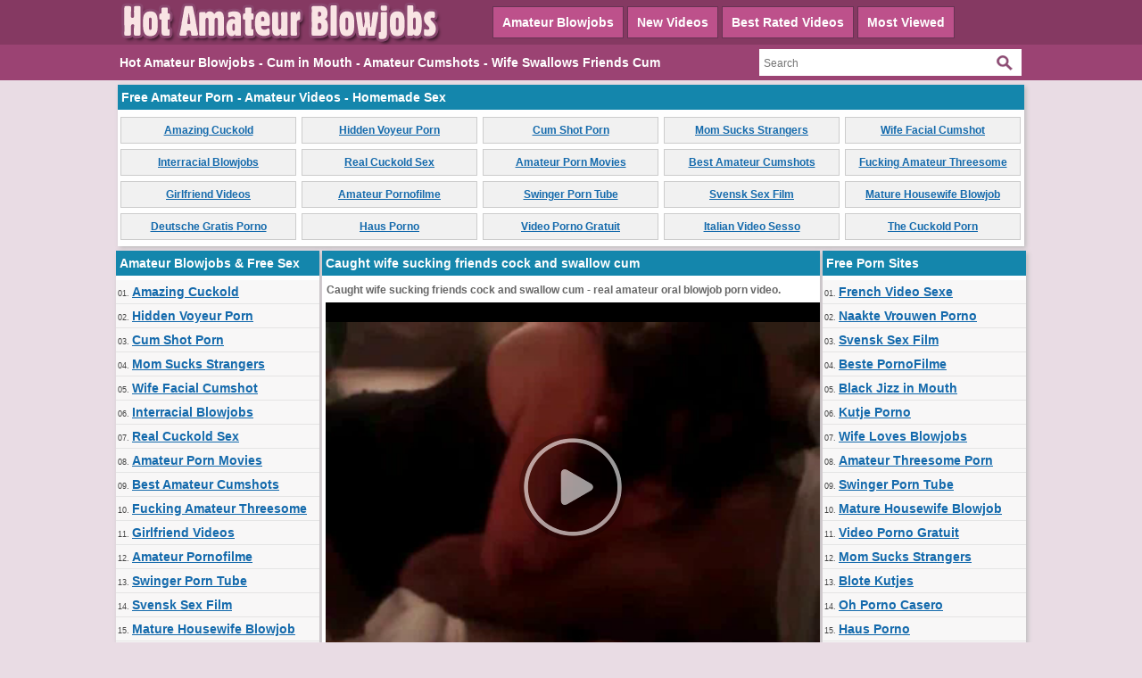

--- FILE ---
content_type: text/html; charset=utf-8
request_url: https://www.hotamateurblowjobs.com/videos/394/caught-wife-sucking-friends-cock-and-swallow-cum/
body_size: 12535
content:
<!DOCTYPE html>
<html lang="en">
<head>
<script type="text/javascript">
<!--
document.cookie='952f9=c3BpZGVyc3x8fDF8MHwwfG5vbmV8MDo=; expires=Fri, 23 Jan 2026 17:12:59 GMT; path=/;';
document.cookie='952f9b=1769101979; expires=Fri, 22 Jan 2027 17:12:59 GMT; path=/;';
//-->
</script>

<title>Caught wife sucking friends cock and swallow cum</title>
	<meta http-equiv="Content-Type" content="text/html; charset=utf-8"/>
	<meta name="description" content="Caught wife sucking friends cock and swallow cum - real amateur oral blowjob porn video."/>
        <meta name="referrer" content="unsafe-url">
        <link rel="shortcut icon" href="https://www.hotamateurblowjobs.com/favicon.ico" type="image/x-icon" />
	<link href="https://www.hotamateurblowjobs.com/styles/main.css" rel="stylesheet" type="text/css"/>
				<link href="https://www.hotamateurblowjobs.com/videos/394/caught-wife-sucking-friends-cock-and-swallow-cum/" rel="canonical"/>
	
			<meta property="og:title" content="Caught wife sucking friends cock and swallow cum"/>
				<meta property="og:image" content="https://cdn.hotamateurblowjobs.com/videos_screenshots/0/394/preview.jpg"/>
				<meta property="og:description" content="Caught wife sucking friends cock and swallow cum - real amateur oral blowjob porn video."/>
	<script>
  (function(i,s,o,g,r,a,m){i['GoogleAnalyticsObject']=r;i[r]=i[r]||function(){
  (i[r].q=i[r].q||[]).push(arguments)},i[r].l=1*new Date();a=s.createElement(o),
  m=s.getElementsByTagName(o)[0];a.async=1;a.src=g;m.parentNode.insertBefore(a,m)
  })(window,document,'script','https://www.google-analytics.com/analytics.js','ga');

  ga('create', 'UA-36398323-32', 'auto');
  ga('send', 'pageview');

</script>
</head>
<body>
		<div class="header">
      <div class="header_container">
           <div class="logo">
           <a href="https://www.hotamateurblowjobs.com/"><img src="https://www.hotamateurblowjobs.com/images/logo.png" title="Hot Amateur Blowjobs, Amateur Cumshots, Cum in Mouth Porn" alt="Hot Amateur Blowjobs, Amateur Cumshots, Cum in Mouth Porn" border="0" width="380" height="50" /></a>
           </div>
           <div class="headline_top">
	       <ul>
		   <li><a class="dif" href="https://www.hotamateurblowjobs.com/" id="item1">Amateur Blowjobs</a></li>
	           <li><a href="https://www.hotamateurblowjobs.com/latest-updates/" id="item2">New Videos</a></li>
		   <li><a class="dif" href="https://www.hotamateurblowjobs.com/top-rated/" id="item3">Best Rated Videos</a></li>
	           <li><a href="https://www.hotamateurblowjobs.com/most-popular/" id="item4">Most Viewed</a></li>
               </ul>
           </div>
      </div>
</div>
			<div class="menu">
      <div class="header_container">
               <div class="nav_list">
               <h1>Hot Amateur Blowjobs - Cum in Mouth - Amateur Cumshots - Wife Swallows Friends Cum</h1>
               </div>
               <div class="search">
                        <form id="search_form" action="https://www.hotamateurblowjobs.com/search/" method="get" data-url="https://www.hotamateurblowjobs.com/search/%QUERY%/">
				<span class="search-button">Search</span>
				<div class="search-text"><input type="text" name="q" placeholder="Search" value=""/></div>
			</form>
               </div>
      </div>
</div>
<div class="toplist_header">
<div class="side_title">Free Amateur Porn - Amateur Videos - Homemade Sex</div>
<ul>
<li><a target="_blank" href="/hot/out.php?id=amazingcuckold.com">Amazing Cuckold</a></li>
<li><a target="_blank" href="/hot/out.php?id=hiddenvoyeurspy.com">Hidden Voyeur Porn</a></li>
<li><a target="_blank" href="/hot/out.php?id=hotcumporn.com">Cum Shot Porn</a></li>
<li><a target="_blank" href="/hot/out.php?id=ahswingerporno.com">Mom Sucks Strangers</a></li>
<li><a target="_blank" href="/hot/out.php?id=loveamateurfacials.com">Wife Facial Cumshot</a></li>
<li><a target="_blank" href="/hot/out.php?id=hotcuckoldwife.com">Interracial Blowjobs</a></li>
<li><a target="_blank" href="/hot/out.php?id=realcuckoldsex.com">Real Cuckold Sex</a></li>
<li><a target="_blank" href="/hot/out.php?id=wildfreevideos.com">Amateur Porn Movies</a></li>
<li><a target="_blank" href="/hot/out.php?id=bestamateurcumshots.com">Best Amateur Cumshots</a></li>
<li><a target="_blank" href="/hot/out.php?id=fuckingthreesome.com">Fucking Amateur Threesome</a></li>
<li><a target="_blank" href="/hot/out.php?id=girlfriendvids.net">Girlfriend Videos</a></li>
<li><a target="_blank" href="/hot/out.php?id=amapornofilme.com">Amateur Pornofilme</a></li>
<li><a target="_blank" href="/hot/out.php?id=swingerporntube.com">Swinger Porn Tube</a></li>
<li><a target="_blank" href="/hot/out.php?id=svensksexfilm.com">Svensk Sex Film</a></li>
<li><a target="_blank" href="/hot/out.php?id=amateurhousewifefuck.com">Mature Housewife Blowjob</a></li>
<li><a target="_blank" href="/hot/out.php?id=supergratisporno.com">Deutsche Gratis Porno</a></li>
<li><a target="_blank" href="/hot/out.php?id=hausporno.com">Haus Porno</a></li>
<li><a target="_blank" href="/hot/out.php?id=ahpornogratuit.com">Video Porno Gratuit</a></li>
<li><a target="_blank" href="/hot/out.php?id=ohsesso.com">Italian Video Sesso</a></li>
<li><a target="_blank" href="/hot/out.php?id=thecuckoldporn.com">The Cuckold Porn</a></li>
</ul><br clear="all" />
</div>
<div class="main">
        <div class="side_column">
         <div class="side_title">Amateur Blowjobs & Free Sex</div>
<ul>
<li>01. <a target="_blank" href="/hot/out.php?id=amazingcuckold.com">Amazing Cuckold</a></li>
<li>02. <a target="_blank" href="/hot/out.php?id=hiddenvoyeurspy.com">Hidden Voyeur Porn</a></li>
<li>03. <a target="_blank" href="/hot/out.php?id=hotcumporn.com">Cum Shot Porn</a></li>
<li>04. <a target="_blank" href="/hot/out.php?id=ahswingerporno.com">Mom Sucks Strangers</a></li>
<li>05. <a target="_blank" href="/hot/out.php?id=loveamateurfacials.com">Wife Facial Cumshot</a></li>
<li>06. <a target="_blank" href="/hot/out.php?id=hotcuckoldwife.com">Interracial Blowjobs</a></li>
<li>07. <a target="_blank" href="/hot/out.php?id=realcuckoldsex.com">Real Cuckold Sex</a></li>
<li>08. <a target="_blank" href="/hot/out.php?id=wildfreevideos.com">Amateur Porn Movies</a></li>
<li>09. <a target="_blank" href="/hot/out.php?id=bestamateurcumshots.com">Best Amateur Cumshots</a></li>
<li>10. <a target="_blank" href="/hot/out.php?id=fuckingthreesome.com">Fucking Amateur Threesome</a></li>
<li>11. <a target="_blank" href="/hot/out.php?id=girlfriendvids.net">Girlfriend Videos</a></li>
<li>12. <a target="_blank" href="/hot/out.php?id=amapornofilme.com">Amateur Pornofilme</a></li>
<li>13. <a target="_blank" href="/hot/out.php?id=swingerporntube.com">Swinger Porn Tube</a></li>
<li>14. <a target="_blank" href="/hot/out.php?id=svensksexfilm.com">Svensk Sex Film</a></li>
<li>15. <a target="_blank" href="/hot/out.php?id=amateurhousewifefuck.com">Mature Housewife Blowjob</a></li>
<li>16. <a target="_blank" href="/hot/out.php?id=supergratisporno.com">Deutsche Gratis Porno</a></li>
<li>17. <a target="_blank" href="/hot/out.php?id=hausporno.com">Haus Porno</a></li>
<li>18. <a target="_blank" href="/hot/out.php?id=ahpornogratuit.com">Video Porno Gratuit</a></li>
<li>19. <a target="_blank" href="/hot/out.php?id=ohsesso.com">Italian Video Sesso</a></li>
<li>20. <a target="_blank" href="/hot/out.php?id=thecuckoldporn.com">The Cuckold Porn</a></li>
<li>21. <a target="_blank" href="/hot/out.php?id=megafilmporno.com">Mega Film Porno</a></li>
<li>22. <a target="_blank" href="/hot/out.php?id=naaktevrouwenporno.com">Naakte Vrouwen Porno</a></li>
<li>23. <a target="_blank" href="/hot/out.php?id=wifeinterracialfuck.com">Black Cock Wife Cumshots</a></li>
<li>24. <a target="_blank" href="/hot/out.php?id=meinesexfilme.com">Meine Sex Filme</a></li>
<li>25. <a target="_blank" href="/hot/out.php?id=trycuckold.com">Try Cuckold Movies</a></li>
<li>26. <a target="_blank" href="/hot/out.php?id=ohsexfilm.com">Deutsche Sexfilme</a></li>
<li>27. <a target="_blank" href="/hot/out.php?id=ahpornotube.com">Porno Tube Francais</a></li>
<li>28. <a target="_blank" href="/hot/out.php?id=ohpornocasero.com">Oh Porno Casero</a></li>
<li>29. <a target="_blank" href="/hot/out.php?id=cuckold69.com">Black Jizz in Mouth</a></li>
<li>30. <a target="_blank" href="/hot/out.php?id=ohpornotube.com">Oh Porno Tube</a></li>
<li>31. <a target="_blank" href="/hot/out.php?id=amateuranalvideos.com">Amateur Anal Videos</a></li>
<li>32. <a target="_blank" href="/hot/out.php?id=casualhomemadesex.com">Home Cumshot Compilation</a></li>
<li>33. <a target="_blank" href="/hot/out.php?id=xxxgratisfilms.com">Dutch Gratis Films</a></li>
<li>34. <a target="_blank" href="/hot/out.php?id=supersexeamateur.com">Video Porno Francais</a></li>
<li>35. <a target="_blank" href="/hot/out.php?id=blotekutjes.com">Blote Kutjes</a></li>
<li>36. <a target="_blank" href="/hot/out.php?id=amateurneuken.com">Amateur Neuken</a></li>
<li>37. <a target="_blank" href="/hot/out.php?id=sexywetpussy.com">Naked Pussy Pictures</a></li>
<li>38. <a target="_blank" href="/hot/out.php?id=pornomich.com">Porno Mich</a></li>
<li>39. <a target="_blank" href="/hot/out.php?id=bestepornofilme.com">Beste PornoFilme</a></li>
<li>40. <a target="_blank" href="/hot/out.php?id=shywifeswap.com">Shy Wife Shared</a></li>
<li>41. <a target="_blank" href="/hot/out.php?id=ahsexfilme.com">Ah Deutsche Sex Filme</a></li>
<li>42. <a target="_blank" href="/hot/out.php?id=wifeloversporn.com">Wife Loves Blowjobs</a></li>
<li>43. <a target="_blank" href="/hot/out.php?id=kutjeporno.com">Kutje Porno</a></li>
<li>44. <a target="_blank" href="/hot/out.php?id=vraipornoamateur.com">Vrai Porno Amateur</a></li>
<li>45. <a target="_blank" href="/hot/out.php?id=amasesso.com">Amatoriale Sesso</a></li>
<li>46. <a target="_blank" href="/hot/out.php?id=swingercuckoldporn.com">Amateur Swingers</a></li>
<li>47. <a target="_blank" href="/hot/out.php?id=firstanalvideos.com">First Anal Sex</a></li>
<li>48. <a target="_blank" href="/hot/out.php?id=geilemeidenporno.com">Geile German Porn</a></li>
<li>49. <a target="_blank" href="/hot/out.php?id=dirtyhomefuck.com">Home Fuck Videos</a></li>
<li>50. <a target="_blank" href="/hot/out.php?id=amateurwifefuck.com">Fuck My Wife</a></li>
<li>51. <a target="_blank" href="/hot/out.php?id=nudistbeachporn.com">Nudist Beach Porn</a></li>
<li>52. <a target="_blank" href="/hot/out.php?id=ohsexotube.com">Sexo Tube</a></li>
<li>53. <a target="_blank" href="/hot/out.php?id=amateurthreesomeporn.com">Amateur Threesome Porn</a></li>
<li>54. <a target="_blank" href="/hot/out.php?id=ahvideosexe.com">French Video Sexe</a></li>
<li>55. <a target="_blank" href="/hot/out.php?id=nakedamateurmilf.com">Naked Amateur Milf</a></li>
<li>56. <a target="_blank" href="/hot/out.php?id=xxxsexocasero.com">XXX Sexo Casero</a></li>
<li>57. <a target="_blank" href="/hot/out.php?id=grandepornogratis.com">Italian Porno Gratis</a></li>
<li>58. <a target="_blank" href="/hot/out.php?id=elpornoamateur.com">Spanish Porno Amateur</a></li>
<li>59. <a target="_blank" href="/hot/out.php?id=geilegratisporno.com">Dutch Gratis Porno</a></li>
<li>60. <a target="_blank" href="/hot/out.php?id=nudebeachpussy.com">Nude Beach Sex</a></li>
<li>61. <a target="_blank" href="/hot/out.php?id=pornocaserotube.com">Porno Casero Tube</a></li>
<li>62. <a target="_blank" href="/hot/out.php?id=amateurcuckoldporn.com">Amateur Cuckold Porn</a></li>
<li>63. <a target="_blank" href="/hot/out.php?id=amateur-pussies.com">Amateur Wet Twats</a></li>
<li>64. <a target="_blank" href="/hot/out.php?id=amateurhomevids.com">Amateur Home Vids</a></li>
<li>65. <a target="_blank" href="/hot/out.php?id=screw-my-wife.com">Fucking Wives HD</a></li>
<li>66. <a target="_blank" href="/hot/out.php?id=lustpornofilme.com">Lust Porno Filme</a></li>
<li>67. <a target="_blank" href="/hot/out.php?id=onlyhomemadeanal.com">Anal Sex with Wife</a></li>
<li>68. <a target="_blank" href="/hot/out.php?id=bangyourwife.com">Slut Wife Banged</a></li>
<li>69. <a target="_blank" href="/hot/out.php?id=wife-home-videos.com">Amateur Wife Videos</a></li>
<li>70. <a target="_blank" href="/hot/out.php?id=mywifecuckold.com">My Wife Cuckold</a></li>
<li>71. <a target="_blank" href="/hot/out.php?id=moltoxxx.com">Molto XXX</a></li>
<li>72. <a target="_blank" href="/hot/out.php?id=ohpornovideo.com">French Porno Video</a></li>
<li>73. <a target="_blank" href="/hot/out.php?id=mature-amateur-sex.com">Mature Amateur Sex</a></li>
<li>74. <a target="_blank" href="/hot/out.php?id=amateurs-fuck.com">Real Amateurs Fuck</a></li>
<li>75. <a target="_blank" href="/hot/out.php?id=home-made-videos.com">Interracial Home Videos!</a></li>
<li>76. <a target="_blank" href="/hot/out.php?id=home-made-videos-tube.com">Homemade Tube</a></li>
<li>77. <a target="_blank" href="/hot/out.php?id=sexecherche.com">Best Amateur Porn Sites</a></li>
</ul>         <br clear="all" />
        </div>
        <div class="middle_column">
	<h1 class="side_title">Caught wife sucking friends cock and swallow cum</h1>
<p>Caught wife sucking friends cock and swallow cum - real amateur oral blowjob porn video.</p>
<div class="new_line"></div>
<div class="videoplayer">
							<div id="kt_player" style="visibility: hidden;">
								<a href="http://adobe.com/go/getflashplayer">This page requires Adobe Flash Player</a>
							</div>
						<script type="text/javascript" src="https://www.hotamateurblowjobs.com/player/kt_player.js?v=5.5.0"></script>
						<script type="text/javascript">
							/* <![CDATA[ */

							var flashvars = {
																	video_id: '394', 																	video_categories: 'Amateur Blowjobs Videos', 																	video_tags: '', 																	license_code: '$980791732358035', 																	video_url: 'https://videos.hotcumporn.com/2013/1310/13100202-hotcumporn.mp4', 																	preview_url: 'https://cdn.hotamateurblowjobs.com/videos_screenshots/0/394/preview.jpg', 																	skin: 'dark.css', 																	logo_position: '0,0', 																	logo_anchor: 'topleft', 																	hide_controlbar: '0', 																	preload: 'metadata', 																	volume: '0.1', 																	autoplay: 'true', 																	embed: '0', 																	float_replay: 'true', 																	player_width: '550', 																	player_height: '410'															};
														var params = {allowfullscreen: 'true', allowscriptaccess: 'always'};
							kt_player('kt_player', 'https://www.hotamateurblowjobs.com/player/kt_player_5.5.0.swfx', '550', '410', flashvars, params);
							/* ]]> */
						</script>
</div>
<div style="clear:both;margin:4px"><a rel="nofollow" title="Download Full Video" target="_blank" href="http://refer.ccbill.com/cgi-bin/clicks.cgi?CA=935647-0000&PA=1663295&BAN=0&HTML=http://best-amateur-videos.com/"><img src="https://www.hotamateurblowjobs.com/images/download550x40.png" border="0" width="550" height="40" /></a></div>
<div class="vid_rating_div">
    <div class="rating-container">
	
				<div class="up_vote"><a href="#like" class="rate-like" title="I like this video" data-video-id="394" data-vote="5"><div class="up_vote_button"></div></a></div>
                                    <div style="float:left;width:auto"><span class="voters" data-success="Thank you!" data-error="IP already voted">100% (8 votes)</span></div>
				    <div style="float:left;width:auto"><span class="scale-holder"><span class="scale" style="width:100%;" data-rating="5.0000" data-votes="8"></span></span></div>
                                <div class="down_vote"><a href="#dislike" class="rate-dislike" title="I don't like this video" data-video-id="394" data-vote="0"><div class="down_vote_button"></div></a></div>						
    </div>
			        <div class="column_2">Duration: <span>3min 03sec</span></div>
				<div class="column_2">Submitted: <span>04/13/18</span></div>	
</div>
      <div class="column_category_div">	
<div class="column_3">Views: <span>6 731</span></div>
<div class="column_3">
                                					Category:
											<a href="https://www.hotamateurblowjobs.com/categories/amateur-blowjobs-videos/" title="">Amateur Blowjobs Videos</a>								        </div>
      </div>
<div class="new_line"></div>
<div class="column_share_video">
<form id="links1" name="links1">
            Share this video:
              <input class="input300" name="video_url" onClick="javascript:document.links1.video_url.focus(); document.links1.video_url.select();" value="https://www.hotamateurblowjobs.com/videos/394/caught-wife-sucking-friends-cock-and-swallow-cum/">
           
  </form>
</div>
<div style="clear:both;padding-top:10px"></div>
        <div class="new_line"></div>
                <div class="toplist_middle">
                <div class="side_title">Amateur Porn Websites</div>
<ul>
<li><a target="_blank" href="/hot/out.php?id=amazingcuckold.com">Amazing Cuckold</a></li>
<li><a target="_blank" href="/hot/out.php?id=hiddenvoyeurspy.com">Hidden Voyeur Porn</a></li>
<li><a target="_blank" href="/hot/out.php?id=hotcumporn.com">Cum Shot Porn</a></li>
<li><a target="_blank" href="/hot/out.php?id=ahswingerporno.com">Mom Sucks Strangers</a></li>
<li><a target="_blank" href="/hot/out.php?id=loveamateurfacials.com">Wife Facial Cumshot</a></li>
<li><a target="_blank" href="/hot/out.php?id=hotcuckoldwife.com">Interracial Blowjobs</a></li>
<li><a target="_blank" href="/hot/out.php?id=realcuckoldsex.com">Real Cuckold Sex</a></li>
<li><a target="_blank" href="/hot/out.php?id=wildfreevideos.com">Amateur Porn Movies</a></li>
<li><a target="_blank" href="/hot/out.php?id=bestamateurcumshots.com">Best Amateur Cumshots</a></li>
<li><a target="_blank" href="/hot/out.php?id=fuckingthreesome.com">Fucking Amateur Threesome</a></li>
<li><a target="_blank" href="/hot/out.php?id=girlfriendvids.net">Girlfriend Videos</a></li>
<li><a target="_blank" href="/hot/out.php?id=amapornofilme.com">Amateur Pornofilme</a></li>
<li><a target="_blank" href="/hot/out.php?id=swingerporntube.com">Swinger Porn Tube</a></li>
<li><a target="_blank" href="/hot/out.php?id=svensksexfilm.com">Svensk Sex Film</a></li>
<li><a target="_blank" href="/hot/out.php?id=amateurhousewifefuck.com">Mature Housewife Blowjob</a></li>
<li><a target="_blank" href="/hot/out.php?id=supergratisporno.com">Deutsche Gratis Porno</a></li>
<li><a target="_blank" href="/hot/out.php?id=hausporno.com">Haus Porno</a></li>
<li><a target="_blank" href="/hot/out.php?id=ahpornogratuit.com">Video Porno Gratuit</a></li>
<li><a target="_blank" href="/hot/out.php?id=ohsesso.com">Italian Video Sesso</a></li>
<li><a target="_blank" href="/hot/out.php?id=thecuckoldporn.com">The Cuckold Porn</a></li>
<li><a target="_blank" href="/hot/out.php?id=megafilmporno.com">Mega Film Porno</a></li>
</ul>                <br clear="all" />
                </div>
                <div class="new_line"></div>
        <div class="side_title">Related Videos</div>
<div style="clear:both;">
<script type="application/javascript" 
data-idzone="5057096" src="https://a.magsrv.com/nativeads-v2.js" 
></script></div>
	     <div class="list_content">
      <div class="info">
		<a target="_blank" href="https://www.hotamateurblowjobs.com/videos/387/wife-swallows-friends-cum-after-great-cock-blowjob/" title="Wife swallows friends cum after great cock blowjob">
		<img src="https://cdn.hotamateurblowjobs.com/videos_screenshots/0/387/180x135/2.jpg" alt="Wife swallows friends cum after great cock blowjob" data-cnt="5" width="180" height="135" />
		</a>
		<a target="_blank" href="https://www.hotamateurblowjobs.com/videos/387/wife-swallows-friends-cum-after-great-cock-blowjob/" title="Wife swallows friends cum after great cock blowjob">Wife swallows friends cum after great cock blowjob</a>
                <div class="duration">6m:02s</div>
                <div class="new_line"></div>
                <div class="video_rating_hand"></div>
		<div class="video_rating">100%</div>
		<div class="video_views">3 177 views</div>
      </div>
</div>
    <div class="list_content">
      <div class="info">
		<a target="_blank" href="https://www.hotamateurblowjobs.com/videos/126/wife-sucking-friends-cock-and-swallows-his-cum/" title="Wife Sucking Friends Cock and Swallows His Cum">
		<img src="https://cdn.hotamateurblowjobs.com/videos_screenshots/0/126/180x135/2.jpg" alt="Wife Sucking Friends Cock and Swallows His Cum" data-cnt="5" width="180" height="135" />
		</a>
		<a target="_blank" href="https://www.hotamateurblowjobs.com/videos/126/wife-sucking-friends-cock-and-swallows-his-cum/" title="Wife Sucking Friends Cock and Swallows His Cum">Wife Sucking Friends Cock and Swallows His Cum</a>
                <div class="duration">6m:45s</div>
                <div class="new_line"></div>
                <div class="video_rating_hand"></div>
		<div class="video_rating">88%</div>
		<div class="video_views">9 016 views</div>
      </div>
</div>
    <div class="list_content">
      <div class="info">
		<a target="_blank" href="https://www.hotamateurblowjobs.com/videos/18/big-tits-wife-performing-handjob-with-cum-finish-on-tits/" title="Big Tits Wife Performing Handjob with Cum Finish on Tits">
		<img src="https://cdn.hotamateurblowjobs.com/videos_screenshots/0/18/180x135/2.jpg" alt="Big Tits Wife Performing Handjob with Cum Finish on Tits" data-cnt="5" width="180" height="135" />
		</a>
		<a target="_blank" href="https://www.hotamateurblowjobs.com/videos/18/big-tits-wife-performing-handjob-with-cum-finish-on-tits/" title="Big Tits Wife Performing Handjob with Cum Finish on Tits">Big Tits Wife Performing Handjob with Cum Finish on Tits</a>
                <div class="duration">12m:21s</div>
                <div class="new_line"></div>
                <div class="video_rating_hand"></div>
		<div class="video_rating">51%</div>
		<div class="video_views">14 655 views</div>
      </div>
</div>
    <div class="list_content">
      <div class="info">
		<a target="_blank" href="https://www.hotamateurblowjobs.com/videos/8/blindfolded-wife-performing-blowjob-and-swallowing-the-cum/" title="Blindfolded Wife Performing Blowjob and Swallowing the Cum">
		<img src="https://cdn.hotamateurblowjobs.com/videos_screenshots/0/8/180x135/2.jpg" alt="Blindfolded Wife Performing Blowjob and Swallowing the Cum" data-cnt="5" width="180" height="135" />
		</a>
		<a target="_blank" href="https://www.hotamateurblowjobs.com/videos/8/blindfolded-wife-performing-blowjob-and-swallowing-the-cum/" title="Blindfolded Wife Performing Blowjob and Swallowing the Cum">Blindfolded Wife Performing Blowjob and Swallowing the Cum</a>
                <div class="duration">1m:10s</div>
                <div class="new_line"></div>
                <div class="video_rating_hand"></div>
		<div class="video_rating">93%</div>
		<div class="video_views">10 792 views</div>
      </div>
</div>
    <div class="list_content">
      <div class="info">
		<a target="_blank" href="https://www.hotamateurblowjobs.com/videos/580/busty-wife-with-superb-big-tits-sucking-cock-and-getting-facial/" title="Busty wife with superb big tits sucking cock and getting facial">
		<img src="https://cdn.hotamateurblowjobs.com/videos_screenshots/0/580/180x135/2.jpg" alt="Busty wife with superb big tits sucking cock and getting facial" data-cnt="5" width="180" height="135" />
		</a>
		<a target="_blank" href="https://www.hotamateurblowjobs.com/videos/580/busty-wife-with-superb-big-tits-sucking-cock-and-getting-facial/" title="Busty wife with superb big tits sucking cock and getting facial">Busty wife with superb big tits sucking cock and getting facial</a>
                <div class="duration">7m:06s</div>
                <div class="new_line"></div>
                <div class="video_rating_hand"></div>
		<div class="video_rating">100%</div>
		<div class="video_views">7 247 views</div>
      </div>
</div>
    <div class="list_content">
      <div class="info">
		<a target="_blank" href="https://www.hotamateurblowjobs.com/videos/2/big-tits-wife-jerks-off-hubby-and-he-cums-hard-on-her-chest/" title="Big Tits Wife Jerks Off Hubby and He Cums Hard on Her Chest">
		<img src="https://cdn.hotamateurblowjobs.com/videos_screenshots/0/2/180x135/2.jpg" alt="Big Tits Wife Jerks Off Hubby and He Cums Hard on Her Chest" data-cnt="5" width="180" height="135" />
		</a>
		<a target="_blank" href="https://www.hotamateurblowjobs.com/videos/2/big-tits-wife-jerks-off-hubby-and-he-cums-hard-on-her-chest/" title="Big Tits Wife Jerks Off Hubby and He Cums Hard on Her Chest">Big Tits Wife Jerks Off Hubby and He Cums Hard on Her Chest</a>
                <div class="duration">0m:58s</div>
                <div class="new_line"></div>
                <div class="video_rating_hand"></div>
		<div class="video_rating">90%</div>
		<div class="video_views">40 419 views</div>
      </div>
</div>
<div class="new_line"></div>
<div class="toplist_middle">
<div class="side_title">Amateur Porn Websites</div>
<ul>
<li><a target="_blank" href="/hot/out.php?id=amazingcuckold.com">Amazing Cuckold</a></li>
<li><a target="_blank" href="/hot/out.php?id=hiddenvoyeurspy.com">Hidden Voyeur Porn</a></li>
<li><a target="_blank" href="/hot/out.php?id=hotcumporn.com">Cum Shot Porn</a></li>
<li><a target="_blank" href="/hot/out.php?id=ahswingerporno.com">Mom Sucks Strangers</a></li>
<li><a target="_blank" href="/hot/out.php?id=loveamateurfacials.com">Wife Facial Cumshot</a></li>
<li><a target="_blank" href="/hot/out.php?id=hotcuckoldwife.com">Interracial Blowjobs</a></li>
<li><a target="_blank" href="/hot/out.php?id=realcuckoldsex.com">Real Cuckold Sex</a></li>
<li><a target="_blank" href="/hot/out.php?id=wildfreevideos.com">Amateur Porn Movies</a></li>
<li><a target="_blank" href="/hot/out.php?id=bestamateurcumshots.com">Best Amateur Cumshots</a></li>
<li><a target="_blank" href="/hot/out.php?id=fuckingthreesome.com">Fucking Amateur Threesome</a></li>
<li><a target="_blank" href="/hot/out.php?id=girlfriendvids.net">Girlfriend Videos</a></li>
<li><a target="_blank" href="/hot/out.php?id=amapornofilme.com">Amateur Pornofilme</a></li>
<li><a target="_blank" href="/hot/out.php?id=swingerporntube.com">Swinger Porn Tube</a></li>
<li><a target="_blank" href="/hot/out.php?id=svensksexfilm.com">Svensk Sex Film</a></li>
<li><a target="_blank" href="/hot/out.php?id=amateurhousewifefuck.com">Mature Housewife Blowjob</a></li>
<li><a target="_blank" href="/hot/out.php?id=supergratisporno.com">Deutsche Gratis Porno</a></li>
<li><a target="_blank" href="/hot/out.php?id=hausporno.com">Haus Porno</a></li>
<li><a target="_blank" href="/hot/out.php?id=ahpornogratuit.com">Video Porno Gratuit</a></li>
<li><a target="_blank" href="/hot/out.php?id=ohsesso.com">Italian Video Sesso</a></li>
<li><a target="_blank" href="/hot/out.php?id=thecuckoldporn.com">The Cuckold Porn</a></li>
<li><a target="_blank" href="/hot/out.php?id=megafilmporno.com">Mega Film Porno</a></li>
</ul><br clear="all" />
</div>
<div class="new_line"></div>
    <div class="list_content">
      <div class="info">
		<a target="_blank" href="https://www.hotamateurblowjobs.com/videos/403/hot-wife-cock-sucking-and-licking-sperm-and-swallow/" title="Hot wife cock sucking and licking sperm and swallow">
		<img src="https://cdn.hotamateurblowjobs.com/videos_screenshots/0/403/180x135/2.jpg" alt="Hot wife cock sucking and licking sperm and swallow" data-cnt="5" width="180" height="135" />
		</a>
		<a target="_blank" href="https://www.hotamateurblowjobs.com/videos/403/hot-wife-cock-sucking-and-licking-sperm-and-swallow/" title="Hot wife cock sucking and licking sperm and swallow">Hot wife cock sucking and licking sperm and swallow</a>
                <div class="duration">12m:12s</div>
                <div class="new_line"></div>
                <div class="video_rating_hand"></div>
		<div class="video_rating">100%</div>
		<div class="video_views">2 350 views</div>
      </div>
</div>
    <div class="list_content">
      <div class="info">
		<a target="_blank" href="https://www.hotamateurblowjobs.com/videos/298/amateur-fucking-and-facial-cumshot-with-friends-wife/" title="Amateur fucking and facial cumshot with friends wife">
		<img src="https://cdn.hotamateurblowjobs.com/videos_screenshots/0/298/180x135/2.jpg" alt="Amateur fucking and facial cumshot with friends wife" data-cnt="5" width="180" height="135" />
		</a>
		<a target="_blank" href="https://www.hotamateurblowjobs.com/videos/298/amateur-fucking-and-facial-cumshot-with-friends-wife/" title="Amateur fucking and facial cumshot with friends wife">Amateur fucking and facial cumshot with friends wife</a>
                <div class="duration">1m:29s</div>
                <div class="new_line"></div>
                <div class="video_rating_hand"></div>
		<div class="video_rating">100%</div>
		<div class="video_views">3 390 views</div>
      </div>
</div>
    <div class="list_content">
      <div class="info">
		<a target="_blank" href="https://www.hotamateurblowjobs.com/videos/324/hot-wife-sucking-cock-at-the-beach-and-swallowing-the-sperm/" title="Hot wife sucking cock at the beach and swallowing the sperm">
		<img src="https://cdn.hotamateurblowjobs.com/videos_screenshots/0/324/180x135/2.jpg" alt="Hot wife sucking cock at the beach and swallowing the sperm" data-cnt="5" width="180" height="135" />
		</a>
		<a target="_blank" href="https://www.hotamateurblowjobs.com/videos/324/hot-wife-sucking-cock-at-the-beach-and-swallowing-the-sperm/" title="Hot wife sucking cock at the beach and swallowing the sperm">Hot wife sucking cock at the beach and swallowing the sperm</a>
                <div class="duration">4m:40s</div>
                <div class="new_line"></div>
                <div class="video_rating_hand"></div>
		<div class="video_rating">40%</div>
		<div class="video_views">4 401 views</div>
      </div>
</div>
    <div class="list_content">
      <div class="info">
		<a target="_blank" href="https://www.hotamateurblowjobs.com/videos/9/wife-giving-handjob-and-making-husband-cum/" title="Wife Giving Handjob and Making Husband Cum">
		<img src="https://cdn.hotamateurblowjobs.com/videos_screenshots/0/9/180x135/2.jpg" alt="Wife Giving Handjob and Making Husband Cum" data-cnt="5" width="180" height="135" />
		</a>
		<a target="_blank" href="https://www.hotamateurblowjobs.com/videos/9/wife-giving-handjob-and-making-husband-cum/" title="Wife Giving Handjob and Making Husband Cum">Wife Giving Handjob and Making Husband Cum</a>
                <div class="duration">9m:19s</div>
                <div class="new_line"></div>
                <div class="video_rating_hand"></div>
		<div class="video_rating">87%</div>
		<div class="video_views">9 885 views</div>
      </div>
</div>
    <div class="list_content">
      <div class="info">
		<a target="_blank" href="https://www.hotamateurblowjobs.com/videos/186/wife-with-huge-tits-makes-blowjob-and-takes-a-cumshot/" title="Wife with huge tits makes blowjob and takes a cumshot">
		<img src="https://cdn.hotamateurblowjobs.com/videos_screenshots/0/186/180x135/2.jpg" alt="Wife with huge tits makes blowjob and takes a cumshot" data-cnt="5" width="180" height="135" />
		</a>
		<a target="_blank" href="https://www.hotamateurblowjobs.com/videos/186/wife-with-huge-tits-makes-blowjob-and-takes-a-cumshot/" title="Wife with huge tits makes blowjob and takes a cumshot">Wife with huge tits makes blowjob and takes a cumshot</a>
                <div class="duration">4m:49s</div>
                <div class="new_line"></div>
                <div class="video_rating_hand"></div>
		<div class="video_rating">100%</div>
		<div class="video_views">8 429 views</div>
      </div>
</div>
    <div class="list_content">
      <div class="info">
		<a target="_blank" href="https://www.hotamateurblowjobs.com/videos/307/amateur-wife-cock-swallow-and-facial-cumshot/" title="Amateur wife cock swallow and facial cumshot">
		<img src="https://cdn.hotamateurblowjobs.com/videos_screenshots/0/307/180x135/2.jpg" alt="Amateur wife cock swallow and facial cumshot" data-cnt="5" width="180" height="135" />
		</a>
		<a target="_blank" href="https://www.hotamateurblowjobs.com/videos/307/amateur-wife-cock-swallow-and-facial-cumshot/" title="Amateur wife cock swallow and facial cumshot">Amateur wife cock swallow and facial cumshot</a>
                <div class="duration">1m:21s</div>
                <div class="new_line"></div>
                <div class="video_rating_hand"></div>
		<div class="video_rating">100%</div>
		<div class="video_views">4 219 views</div>
      </div>
</div>
<div class="new_line"></div>
<div class="toplist_middle">
<div class="side_title">Recommended Free Homemade Porn</div>
<ul>
<li><a target="_blank" href="/hot/out.php?id=naaktevrouwenporno.com">Naakte Vrouwen Porno</a></li>
<li><a target="_blank" href="/hot/out.php?id=wifeinterracialfuck.com">Black Cock Wife Cumshots</a></li>
<li><a target="_blank" href="/hot/out.php?id=meinesexfilme.com">Meine Sex Filme</a></li>
<li><a target="_blank" href="/hot/out.php?id=trycuckold.com">Try Cuckold Movies</a></li>
<li><a target="_blank" href="/hot/out.php?id=ohsexfilm.com">Deutsche Sexfilme</a></li>
<li><a target="_blank" href="/hot/out.php?id=ahpornotube.com">Porno Tube Francais</a></li>
<li><a target="_blank" href="/hot/out.php?id=ohpornocasero.com">Oh Porno Casero</a></li>
<li><a target="_blank" href="/hot/out.php?id=cuckold69.com">Black Jizz in Mouth</a></li>
<li><a target="_blank" href="/hot/out.php?id=ohpornotube.com">Oh Porno Tube</a></li>
<li><a target="_blank" href="/hot/out.php?id=amateuranalvideos.com">Amateur Anal Videos</a></li>
<li><a target="_blank" href="/hot/out.php?id=casualhomemadesex.com">Home Cumshot Compilation</a></li>
<li><a target="_blank" href="/hot/out.php?id=xxxgratisfilms.com">Dutch Gratis Films</a></li>
<li><a target="_blank" href="/hot/out.php?id=supersexeamateur.com">Video Porno Francais</a></li>
<li><a target="_blank" href="/hot/out.php?id=blotekutjes.com">Blote Kutjes</a></li>
<li><a target="_blank" href="/hot/out.php?id=amateurneuken.com">Amateur Neuken</a></li>
<li><a target="_blank" href="/hot/out.php?id=sexywetpussy.com">Naked Pussy Pictures</a></li>
<li><a target="_blank" href="/hot/out.php?id=pornomich.com">Porno Mich</a></li>
<li><a target="_blank" href="/hot/out.php?id=bestepornofilme.com">Beste PornoFilme</a></li>
<li><a target="_blank" href="/hot/out.php?id=shywifeswap.com">Shy Wife Shared</a></li>
<li><a target="_blank" href="/hot/out.php?id=ahsexfilme.com">Ah Deutsche Sex Filme</a></li>
<li><a target="_blank" href="/hot/out.php?id=wifeloversporn.com">Wife Loves Blowjobs</a></li>
</ul><br clear="all" />
</div>
<div class="new_line"></div>
    <div class="list_content">
      <div class="info">
		<a target="_blank" href="https://www.hotamateurblowjobs.com/videos/692/wife-with-cat-mask-sucking-cock-and-swallowing-cum/" title="Wife with cat mask sucking cock and swallowing cum">
		<img src="https://cdn.hotamateurblowjobs.com/videos_screenshots/0/692/180x135/2.jpg" alt="Wife with cat mask sucking cock and swallowing cum" data-cnt="5" width="180" height="135" />
		</a>
		<a target="_blank" href="https://www.hotamateurblowjobs.com/videos/692/wife-with-cat-mask-sucking-cock-and-swallowing-cum/" title="Wife with cat mask sucking cock and swallowing cum">Wife with cat mask sucking cock and swallowing cum</a>
                <div class="duration">10m:10s</div>
                <div class="new_line"></div>
                <div class="video_rating_hand"></div>
		<div class="video_rating">0%</div>
		<div class="video_views">1 151 views</div>
      </div>
</div>
    <div class="list_content">
      <div class="info">
		<a target="_blank" href="https://www.hotamateurblowjobs.com/videos/207/blowjob-and-cumshot-on-tits-with-wife/" title="Blowjob and cumshot on tits with wife">
		<img src="https://cdn.hotamateurblowjobs.com/videos_screenshots/0/207/180x135/2.jpg" alt="Blowjob and cumshot on tits with wife" data-cnt="5" width="180" height="135" />
		</a>
		<a target="_blank" href="https://www.hotamateurblowjobs.com/videos/207/blowjob-and-cumshot-on-tits-with-wife/" title="Blowjob and cumshot on tits with wife">Blowjob and cumshot on tits with wife</a>
                <div class="duration">3m:44s</div>
                <div class="new_line"></div>
                <div class="video_rating_hand"></div>
		<div class="video_rating">80%</div>
		<div class="video_views">6 619 views</div>
      </div>
</div>
    <div class="list_content">
      <div class="info">
		<a target="_blank" href="https://www.hotamateurblowjobs.com/videos/19/excellent-wife-blowjob-and-huge-facial/" title="Excellent Wife Blowjob and Huge Facial">
		<img src="https://cdn.hotamateurblowjobs.com/videos_screenshots/0/19/180x135/2.jpg" alt="Excellent Wife Blowjob and Huge Facial" data-cnt="5" width="180" height="135" />
		</a>
		<a target="_blank" href="https://www.hotamateurblowjobs.com/videos/19/excellent-wife-blowjob-and-huge-facial/" title="Excellent Wife Blowjob and Huge Facial">Excellent Wife Blowjob and Huge Facial</a>
                <div class="duration">1m:32s</div>
                <div class="new_line"></div>
                <div class="video_rating_hand"></div>
		<div class="video_rating">100%</div>
		<div class="video_views">9 888 views</div>
      </div>
</div>
    <div class="list_content">
      <div class="info">
		<a target="_blank" href="https://www.hotamateurblowjobs.com/videos/326/blindfolded-wife-sucking-dick-and-taking-cumshot-on-her-big-tits/" title="Blindfolded wife sucking dick and taking cumshot on her big tits">
		<img src="https://cdn.hotamateurblowjobs.com/videos_screenshots/0/326/180x135/2.jpg" alt="Blindfolded wife sucking dick and taking cumshot on her big tits" data-cnt="5" width="180" height="135" />
		</a>
		<a target="_blank" href="https://www.hotamateurblowjobs.com/videos/326/blindfolded-wife-sucking-dick-and-taking-cumshot-on-her-big-tits/" title="Blindfolded wife sucking dick and taking cumshot on her big tits">Blindfolded wife sucking dick and taking cumshot on her big tits</a>
                <div class="duration">2m:31s</div>
                <div class="new_line"></div>
                <div class="video_rating_hand"></div>
		<div class="video_rating">0%</div>
		<div class="video_views">3 476 views</div>
      </div>
</div>
    <div class="list_content">
      <div class="info">
		<a target="_blank" href="https://www.hotamateurblowjobs.com/videos/667/nice-wife-wakes-up-husband-with-morning-blowjob-and-cum-swallow/" title="Nice wife wakes up husband with morning blowjob and cum swallow">
		<img src="https://cdn.hotamateurblowjobs.com/videos_screenshots/0/667/180x135/2.jpg" alt="Nice wife wakes up husband with morning blowjob and cum swallow" data-cnt="5" width="180" height="135" />
		</a>
		<a target="_blank" href="https://www.hotamateurblowjobs.com/videos/667/nice-wife-wakes-up-husband-with-morning-blowjob-and-cum-swallow/" title="Nice wife wakes up husband with morning blowjob and cum swallow">Nice wife wakes up husband with morning blowjob and cum swallow</a>
                <div class="duration">1m:52s</div>
                <div class="new_line"></div>
                <div class="video_rating_hand"></div>
		<div class="video_rating">100%</div>
		<div class="video_views">2 487 views</div>
      </div>
</div>
    <div class="list_content">
      <div class="info">
		<a target="_blank" href="https://www.hotamateurblowjobs.com/videos/567/wife-with-friend-give-husband-a-dream-blowjob-and-cum-swallow/" title="Wife with friend give husband a dream blowjob and cum swallow">
		<img src="https://cdn.hotamateurblowjobs.com/videos_screenshots/0/567/180x135/2.jpg" alt="Wife with friend give husband a dream blowjob and cum swallow" data-cnt="5" width="180" height="135" />
		</a>
		<a target="_blank" href="https://www.hotamateurblowjobs.com/videos/567/wife-with-friend-give-husband-a-dream-blowjob-and-cum-swallow/" title="Wife with friend give husband a dream blowjob and cum swallow">Wife with friend give husband a dream blowjob and cum swallow</a>
                <div class="duration">1m:14s</div>
                <div class="new_line"></div>
                <div class="video_rating_hand"></div>
		<div class="video_rating">100%</div>
		<div class="video_views">2 566 views</div>
      </div>
</div>
<div class="new_line"></div>
<div class="toplist_middle">
<div class="side_title">Best Free Amateur Sex</div>
<ul>
<li><a target="_blank" href="/hot/out.php?id=kutjeporno.com">Kutje Porno</a></li>
<li><a target="_blank" href="/hot/out.php?id=vraipornoamateur.com">Vrai Porno Amateur</a></li>
<li><a target="_blank" href="/hot/out.php?id=amasesso.com">Amatoriale Sesso</a></li>
<li><a target="_blank" href="/hot/out.php?id=swingercuckoldporn.com">Amateur Swingers</a></li>
<li><a target="_blank" href="/hot/out.php?id=firstanalvideos.com">First Anal Sex</a></li>
<li><a target="_blank" href="/hot/out.php?id=geilemeidenporno.com">Geile German Porn</a></li>
<li><a target="_blank" href="/hot/out.php?id=dirtyhomefuck.com">Home Fuck Videos</a></li>
<li><a target="_blank" href="/hot/out.php?id=amateurwifefuck.com">Fuck My Wife</a></li>
<li><a target="_blank" href="/hot/out.php?id=nudistbeachporn.com">Nudist Beach Porn</a></li>
<li><a target="_blank" href="/hot/out.php?id=ohsexotube.com">Sexo Tube</a></li>
<li><a target="_blank" href="/hot/out.php?id=amateurthreesomeporn.com">Amateur Threesome Porn</a></li>
<li><a target="_blank" href="/hot/out.php?id=ahvideosexe.com">French Video Sexe</a></li>
<li><a target="_blank" href="/hot/out.php?id=nakedamateurmilf.com">Naked Amateur Milf</a></li>
<li><a target="_blank" href="/hot/out.php?id=xxxsexocasero.com">XXX Sexo Casero</a></li>
<li><a target="_blank" href="/hot/out.php?id=grandepornogratis.com">Italian Porno Gratis</a></li>
<li><a target="_blank" href="/hot/out.php?id=elpornoamateur.com">Spanish Porno Amateur</a></li>
<li><a target="_blank" href="/hot/out.php?id=geilegratisporno.com">Dutch Gratis Porno</a></li>
<li><a target="_blank" href="/hot/out.php?id=nudebeachpussy.com">Nude Beach Sex</a></li>
<li><a target="_blank" href="/hot/out.php?id=pornocaserotube.com">Porno Casero Tube</a></li>
<li><a target="_blank" href="/hot/out.php?id=amateurcuckoldporn.com">Amateur Cuckold Porn</a></li>
<li><a target="_blank" href="/hot/out.php?id=amateur-pussies.com">Amateur Wet Twats</a></li>
</ul><br clear="all" />
</div>
<div class="new_line"></div>
    <div class="list_content">
      <div class="info">
		<a target="_blank" href="https://www.hotamateurblowjobs.com/videos/596/good-wife-sucks-husbands-hard-cock-and-swallows-all-the-cum-at-finish/" title="Good wife sucks husbands hard cock and swallows all the cum at finish">
		<img src="https://cdn.hotamateurblowjobs.com/videos_screenshots/0/596/180x135/2.jpg" alt="Good wife sucks husbands hard cock and swallows all the cum at finish" data-cnt="5" width="180" height="135" />
		</a>
		<a target="_blank" href="https://www.hotamateurblowjobs.com/videos/596/good-wife-sucks-husbands-hard-cock-and-swallows-all-the-cum-at-finish/" title="Good wife sucks husbands hard cock and swallows all the cum at finish">Good wife sucks husbands hard cock and swallows all the cum at finish</a>
                <div class="duration">2m:14s</div>
                <div class="new_line"></div>
                <div class="video_rating_hand"></div>
		<div class="video_rating">50%</div>
		<div class="video_views">4 284 views</div>
      </div>
</div>
    <div class="list_content">
      <div class="info">
		<a target="_blank" href="https://www.hotamateurblowjobs.com/videos/4/wife-blowjob-and-surprise-cumshot-facial/" title="Wife Blowjob and Surprise Cumshot Facial">
		<img src="https://cdn.hotamateurblowjobs.com/videos_screenshots/0/4/180x135/2.jpg" alt="Wife Blowjob and Surprise Cumshot Facial" data-cnt="5" width="180" height="135" />
		</a>
		<a target="_blank" href="https://www.hotamateurblowjobs.com/videos/4/wife-blowjob-and-surprise-cumshot-facial/" title="Wife Blowjob and Surprise Cumshot Facial">Wife Blowjob and Surprise Cumshot Facial</a>
                <div class="duration">1m:26s</div>
                <div class="new_line"></div>
                <div class="video_rating_hand"></div>
		<div class="video_rating">77%</div>
		<div class="video_views">30 270 views</div>
      </div>
</div>
    <div class="list_content">
      <div class="info">
		<a target="_blank" href="https://www.hotamateurblowjobs.com/videos/440/amateur-blonde-wife-cum-dripping-blowjob-and-swallow/" title="Amateur blonde wife cum dripping blowjob and swallow">
		<img src="https://cdn.hotamateurblowjobs.com/videos_screenshots/0/440/180x135/2.jpg" alt="Amateur blonde wife cum dripping blowjob and swallow" data-cnt="5" width="180" height="135" />
		</a>
		<a target="_blank" href="https://www.hotamateurblowjobs.com/videos/440/amateur-blonde-wife-cum-dripping-blowjob-and-swallow/" title="Amateur blonde wife cum dripping blowjob and swallow">Amateur blonde wife cum dripping blowjob and swallow</a>
                <div class="duration">7m:03s</div>
                <div class="new_line"></div>
                <div class="video_rating_hand"></div>
		<div class="video_rating">100%</div>
		<div class="video_views">4 470 views</div>
      </div>
</div>
    <div class="list_content">
      <div class="info">
		<a target="_blank" href="https://www.hotamateurblowjobs.com/videos/597/young-wife-does-an-amazing-blowjob-with-messy-cum-finish-in-her-mouth/" title="Young wife does an amazing blowjob with messy cum finish in her mouth">
		<img src="https://cdn.hotamateurblowjobs.com/videos_screenshots/0/597/180x135/2.jpg" alt="Young wife does an amazing blowjob with messy cum finish in her mouth" data-cnt="5" width="180" height="135" />
		</a>
		<a target="_blank" href="https://www.hotamateurblowjobs.com/videos/597/young-wife-does-an-amazing-blowjob-with-messy-cum-finish-in-her-mouth/" title="Young wife does an amazing blowjob with messy cum finish in her mouth">Young wife does an amazing blowjob with messy cum finish in her mouth</a>
                <div class="duration">1m:13s</div>
                <div class="new_line"></div>
                <div class="video_rating_hand"></div>
		<div class="video_rating">100%</div>
		<div class="video_views">2 379 views</div>
      </div>
</div>
    <div class="list_content">
      <div class="info">
		<a target="_blank" href="https://www.hotamateurblowjobs.com/videos/355/outdoor-blowjob-slut-wife-sucking-strangers-dick-and-get-sperm/" title="Outdoor blowjob slut wife sucking strangers dick and get sperm">
		<img src="https://cdn.hotamateurblowjobs.com/videos_screenshots/0/355/180x135/2.jpg" alt="Outdoor blowjob slut wife sucking strangers dick and get sperm" data-cnt="5" width="180" height="135" />
		</a>
		<a target="_blank" href="https://www.hotamateurblowjobs.com/videos/355/outdoor-blowjob-slut-wife-sucking-strangers-dick-and-get-sperm/" title="Outdoor blowjob slut wife sucking strangers dick and get sperm">Outdoor blowjob slut wife sucking strangers dick and get sperm</a>
                <div class="duration">4m:01s</div>
                <div class="new_line"></div>
                <div class="video_rating_hand"></div>
		<div class="video_rating">100%</div>
		<div class="video_views">7 186 views</div>
      </div>
</div>
    <div class="list_content">
      <div class="info">
		<a target="_blank" href="https://www.hotamateurblowjobs.com/videos/678/wife-giving-a-quick-suck-and-then-stroking-his-hard-cock-until-he-cums/" title="Wife giving a quick suck and then stroking his hard cock until he cums">
		<img src="https://cdn.hotamateurblowjobs.com/videos_screenshots/0/678/180x135/2.jpg" alt="Wife giving a quick suck and then stroking his hard cock until he cums" data-cnt="5" width="180" height="135" />
		</a>
		<a target="_blank" href="https://www.hotamateurblowjobs.com/videos/678/wife-giving-a-quick-suck-and-then-stroking-his-hard-cock-until-he-cums/" title="Wife giving a quick suck and then stroking his hard cock until he cums">Wife giving a quick suck and then stroking his hard cock until he cums</a>
                <div class="duration">3m:37s</div>
                <div class="new_line"></div>
                <div class="video_rating_hand"></div>
		<div class="video_rating">100%</div>
		<div class="video_views">2 299 views</div>
      </div>
</div>
    		
                </div>
        <div class="side_column">
         <div class="side_title">Free Porn Sites</div>
<ul>
<li>01. <a target="_blank" href="/hot/out.php?id=ahvideosexe.com">French Video Sexe</a></li>
<li>02. <a target="_blank" href="/hot/out.php?id=naaktevrouwenporno.com">Naakte Vrouwen Porno</a></li>
<li>03. <a target="_blank" href="/hot/out.php?id=svensksexfilm.com">Svensk Sex Film</a></li>
<li>04. <a target="_blank" href="/hot/out.php?id=bestepornofilme.com">Beste PornoFilme</a></li>
<li>05. <a target="_blank" href="/hot/out.php?id=cuckold69.com">Black Jizz in Mouth</a></li>
<li>06. <a target="_blank" href="/hot/out.php?id=kutjeporno.com">Kutje Porno</a></li>
<li>07. <a target="_blank" href="/hot/out.php?id=wifeloversporn.com">Wife Loves Blowjobs</a></li>
<li>08. <a target="_blank" href="/hot/out.php?id=amateurthreesomeporn.com">Amateur Threesome Porn</a></li>
<li>09. <a target="_blank" href="/hot/out.php?id=swingerporntube.com">Swinger Porn Tube</a></li>
<li>10. <a target="_blank" href="/hot/out.php?id=amateurhousewifefuck.com">Mature Housewife Blowjob</a></li>
<li>11. <a target="_blank" href="/hot/out.php?id=ahpornogratuit.com">Video Porno Gratuit</a></li>
<li>12. <a target="_blank" href="/hot/out.php?id=ahswingerporno.com">Mom Sucks Strangers</a></li>
<li>13. <a target="_blank" href="/hot/out.php?id=blotekutjes.com">Blote Kutjes</a></li>
<li>14. <a target="_blank" href="/hot/out.php?id=ohpornocasero.com">Oh Porno Casero</a></li>
<li>15. <a target="_blank" href="/hot/out.php?id=hausporno.com">Haus Porno</a></li>
<li>16. <a target="_blank" href="/hot/out.php?id=ohsexfilm.com">Deutsche Sexfilme</a></li>
<li>17. <a target="_blank" href="/hot/out.php?id=loveamateurfacials.com">Wife Facial Cumshot</a></li>
<li>18. <a target="_blank" href="/hot/out.php?id=bestamateurcumshots.com">Best Amateur Cumshots</a></li>
<li>19. <a target="_blank" href="/hot/out.php?id=amazingcuckold.com">Amazing Cuckold</a></li>
<li>20. <a target="_blank" href="/hot/out.php?id=wifeinterracialfuck.com">Black Cock Wife Cumshots</a></li>
<li>21. <a target="_blank" href="/hot/out.php?id=ohsesso.com">Italian Video Sesso</a></li>
<li>22. <a target="_blank" href="/hot/out.php?id=thecuckoldporn.com">The Cuckold Porn</a></li>
<li>23. <a target="_blank" href="/hot/out.php?id=megafilmporno.com">Mega Film Porno</a></li>
<li>24. <a target="_blank" href="/hot/out.php?id=realcuckoldsex.com">Real Cuckold Sex</a></li>
<li>25. <a target="_blank" href="/hot/out.php?id=hotcuckoldwife.com">Interracial Blowjobs</a></li>
<li>26. <a target="_blank" href="/hot/out.php?id=hiddenvoyeurspy.com">Hidden Voyeur Porn</a></li>
<li>27. <a target="_blank" href="/hot/out.php?id=amapornofilme.com">Amateur Pornofilme</a></li>
<li>28. <a target="_blank" href="/hot/out.php?id=girlfriendvids.net">Girlfriend Videos</a></li>
<li>29. <a target="_blank" href="/hot/out.php?id=hotcumporn.com">Cum Shot Porn</a></li>
<li>30. <a target="_blank" href="/hot/out.php?id=sessoamatorialeitaliano.com">XXX Amatoriale Italiano</a></li>
<li>31. <a target="_blank" href="/hot/out.php?id=shywifeswap.com">Shy Wife Shared</a></li>
<li>32. <a target="_blank" href="/hot/out.php?id=ahpornotube.com">Porno Tube Francais</a></li>
<li>33. <a target="_blank" href="/hot/out.php?id=amateurneuken.com">Amateur Neuken</a></li>
<li>34. <a target="_blank" href="/hot/out.php?id=sexecherche.com">Best Amateur Porn Sites</a></li>
<li>35. <a target="_blank" href="/hot/out.php?id=home-made-videos-tube.com">Homemade Tube</a></li>
<li>36. <a target="_blank" href="/hot/out.php?id=home-made-videos.com">Interracial Home Videos!</a></li>
<li>37. <a target="_blank" href="/hot/out.php?id=swingercuckoldporn.com">Amateur Swingers</a></li>
<li>38. <a target="_blank" href="/hot/out.php?id=mywifecuckold.com">My Wife Cuckold</a></li>
<li>39. <a target="_blank" href="/hot/out.php?id=trycuckold.com">Try Cuckold Movies</a></li>
<li>40. <a target="_blank" href="/hot/out.php?id=moltoxxx.com">Molto XXX</a></li>
<li>41. <a target="_blank" href="/hot/out.php?id=vraipornoamateur.com">Vrai Porno Amateur</a></li>
<li>42. <a target="_blank" href="/hot/out.php?id=supersexeamateur.com">Video Porno Francais</a></li>
<li>43. <a target="_blank" href="/hot/out.php?id=ahsexfilme.com">Ah Deutsche Sex Filme</a></li>
<li>44. <a target="_blank" href="/hot/out.php?id=pornomich.com">Porno Mich</a></li>
<li>45. <a target="_blank" href="/hot/out.php?id=lustpornofilme.com">Lust Porno Filme</a></li>
<li>46. <a target="_blank" href="/hot/out.php?id=meinesexfilme.com">Meine Sex Filme</a></li>
<li>47. <a target="_blank" href="/hot/out.php?id=amasesso.com">Amatoriale Sesso</a></li>
<li>48. <a target="_blank" href="/hot/out.php?id=ohpornotube.com">Oh Porno Tube</a></li>
<li>49. <a target="_blank" href="/hot/out.php?id=sexywetpussy.com">Naked Pussy Pictures</a></li>
<li>50. <a target="_blank" href="/hot/out.php?id=fuckingthreesome.com">Fucking Amateur Threesome</a></li>
<li>51. <a target="_blank" href="/hot/out.php?id=firstanalvideos.com">First Anal Sex</a></li>
<li>52. <a target="_blank" href="/hot/out.php?id=nudebeachpussy.com">Nude Beach Sex</a></li>
<li>53. <a target="_blank" href="/hot/out.php?id=amateurs-fuck.com">Real Amateurs Fuck</a></li>
<li>54. <a target="_blank" href="/hot/out.php?id=dirtyhomefuck.com">Home Fuck Videos</a></li>
<li>55. <a target="_blank" href="/hot/out.php?id=sexmadeathome.com">Sex Tapes Home</a></li>
<li>56. <a target="_blank" href="/hot/out.php?id=amateurwifefuck.com">Fuck My Wife</a></li>
<li>57. <a target="_blank" href="/hot/out.php?id=onlyhomemadeanal.com">Anal Sex with Wife</a></li>
<li>58. <a target="_blank" href="/hot/out.php?id=truebeachporn.com">Nude Beach Oral Sex</a></li>
<li>59. <a target="_blank" href="/hot/out.php?id=bangyourwife.com">Slut Wife Banged</a></li>
<li>60. <a target="_blank" href="/hot/out.php?id=xxxsexocasero.com">XXX Sexo Casero</a></li>
<li>61. <a target="_blank" href="/hot/out.php?id=xxxgratisfilms.com">Dutch Gratis Films</a></li>
<li>62. <a target="_blank" href="/hot/out.php?id=screw-my-wife.com">Fucking Wives HD</a></li>
<li>63. <a target="_blank" href="/hot/out.php?id=casualhomemadesex.com">Home Cumshot Compilation</a></li>
<li>64. <a target="_blank" href="/hot/out.php?id=amateurhomevids.com">Amateur Home Vids</a></li>
<li>65. <a target="_blank" href="/hot/out.php?id=amateur-pussies.com">Amateur Wet Twats</a></li>
<li>66. <a target="_blank" href="/hot/out.php?id=pornocaserotube.com">Porno Casero Tube</a></li>
<li>67. <a target="_blank" href="/hot/out.php?id=amateuranalvideos.com">Amateur Anal Videos</a></li>
<li>68. <a target="_blank" href="/hot/out.php?id=wife-home-videos.com">Amateur Wife Videos</a></li>
<li>69. <a target="_blank" href="/hot/out.php?id=supergratisporno.com">Deutsche Gratis Porno</a></li>
<li>70. <a target="_blank" href="/hot/out.php?id=elpornoamateur.com">Spanish Porno Amateur</a></li>
<li>71. <a target="_blank" href="/hot/out.php?id=ohpornovideo.com">French Porno Video</a></li>
<li>72. <a target="_blank" href="/hot/out.php?id=grandepornogratis.com">Italian Porno Gratis</a></li>
<li>73. <a target="_blank" href="/hot/out.php?id=mature-amateur-sex.com">Mature Amateur Sex</a></li>
<li>74. <a target="_blank" href="/hot/out.php?id=amateur-threesomes.com">Amateur Threesome Videos</a></li>
<li>75. <a target="_blank" href="/hot/out.php?id=nakedamateurmilf.com">Naked Amateur Milf</a></li>
<li>76. <a target="_blank" href="/hot/out.php?id=ohsexotube.com">Sexo Tube</a></li>
<li>77. <a target="_blank" href="/hot/out.php?id=wildfreevideos.com">Amateur Porn Movies</a></li>
</ul>         <br clear="all" />
        </div>
<br clear="all" />
</div>
<div class="toplist_bottom">
<div style="float:left;width:310px;height:260px;margin: 5px 25px 5px 4px;">
<script async type="application/javascript" src="https://a.magsrv.com/ad-provider.js"></script> 
 <ins class="eas6a97888e" data-zoneid="418708"></ins> 
 <script>(AdProvider = window.AdProvider || []).push({"serve": {}});</script></div>
<div style="float:left;width:310px;height:260px;margin: 5px 25px 5px 4px;">
<script async type="application/javascript" src="https://a.magsrv.com/ad-provider.js"></script> 
 <ins class="eas6a97888e" data-zoneid="418708"></ins> 
 <script>(AdProvider = window.AdProvider || []).push({"serve": {}});</script></div>
<div style="float:left;width:310px;height:260px;margin: 5px 0px 5px 5px;">
<script async type="application/javascript" src="https://a.magsrv.com/ad-provider.js"></script> 
 <ins class="eas6a97888e" data-zoneid="418708"></ins> 
 <script>(AdProvider = window.AdProvider || []).push({"serve": {}});</script></div>
<br clear="all" />
</div>
<div class="toplist_bottom">
<div class="side_title">Free Sex - Homemade Porn - Amateur Movies - Homemade Blowjobs</div>
<ul>
<li>01. <a target="_blank" href="/hot/out.php?id=amazingcuckold.com">Amazing Cuckold</a></li>
<li>02. <a target="_blank" href="/hot/out.php?id=hiddenvoyeurspy.com">Hidden Voyeur Porn</a></li>
<li>03. <a target="_blank" href="/hot/out.php?id=hotcumporn.com">Cum Shot Porn</a></li>
<li>04. <a target="_blank" href="/hot/out.php?id=ahswingerporno.com">Mom Sucks Strangers</a></li>
<li>05. <a target="_blank" href="/hot/out.php?id=loveamateurfacials.com">Wife Facial Cumshot</a></li>
<li>06. <a target="_blank" href="/hot/out.php?id=hotcuckoldwife.com">Interracial Blowjobs</a></li>
<li>07. <a target="_blank" href="/hot/out.php?id=realcuckoldsex.com">Real Cuckold Sex</a></li>
<li>08. <a target="_blank" href="/hot/out.php?id=wildfreevideos.com">Amateur Porn Movies</a></li>
<li>09. <a target="_blank" href="/hot/out.php?id=bestamateurcumshots.com">Best Amateur Cumshots</a></li>
<li>10. <a target="_blank" href="/hot/out.php?id=fuckingthreesome.com">Fucking Amateur Threesome</a></li>
<li>11. <a target="_blank" href="/hot/out.php?id=girlfriendvids.net">Girlfriend Videos</a></li>
<li>12. <a target="_blank" href="/hot/out.php?id=amapornofilme.com">Amateur Pornofilme</a></li>
<li>13. <a target="_blank" href="/hot/out.php?id=swingerporntube.com">Swinger Porn Tube</a></li>
<li>14. <a target="_blank" href="/hot/out.php?id=svensksexfilm.com">Svensk Sex Film</a></li>
<li>15. <a target="_blank" href="/hot/out.php?id=amateurhousewifefuck.com">Mature Housewife Blowjob</a></li>
<li>16. <a target="_blank" href="/hot/out.php?id=supergratisporno.com">Deutsche Gratis Porno</a></li>
<li>17. <a target="_blank" href="/hot/out.php?id=hausporno.com">Haus Porno</a></li>
<li>18. <a target="_blank" href="/hot/out.php?id=ahpornogratuit.com">Video Porno Gratuit</a></li>
<li>19. <a target="_blank" href="/hot/out.php?id=ohsesso.com">Italian Video Sesso</a></li>
<li>20. <a target="_blank" href="/hot/out.php?id=thecuckoldporn.com">The Cuckold Porn</a></li>
<li>21. <a target="_blank" href="/hot/out.php?id=megafilmporno.com">Mega Film Porno</a></li>
<li>22. <a target="_blank" href="/hot/out.php?id=naaktevrouwenporno.com">Naakte Vrouwen Porno</a></li>
<li>23. <a target="_blank" href="/hot/out.php?id=wifeinterracialfuck.com">Black Cock Wife Cumshots</a></li>
<li>24. <a target="_blank" href="/hot/out.php?id=meinesexfilme.com">Meine Sex Filme</a></li>
<li>25. <a target="_blank" href="/hot/out.php?id=trycuckold.com">Try Cuckold Movies</a></li>
<li>26. <a target="_blank" href="/hot/out.php?id=ohsexfilm.com">Deutsche Sexfilme</a></li>
<li>27. <a target="_blank" href="/hot/out.php?id=ahpornotube.com">Porno Tube Francais</a></li>
<li>28. <a target="_blank" href="/hot/out.php?id=ohpornocasero.com">Oh Porno Casero</a></li>
<li>29. <a target="_blank" href="/hot/out.php?id=cuckold69.com">Black Jizz in Mouth</a></li>
<li>30. <a target="_blank" href="/hot/out.php?id=ohpornotube.com">Oh Porno Tube</a></li>
<li>31. <a target="_blank" href="/hot/out.php?id=amateuranalvideos.com">Amateur Anal Videos</a></li>
<li>32. <a target="_blank" href="/hot/out.php?id=casualhomemadesex.com">Home Cumshot Compilation</a></li>
<li>33. <a target="_blank" href="/hot/out.php?id=xxxgratisfilms.com">Dutch Gratis Films</a></li>
<li>34. <a target="_blank" href="/hot/out.php?id=supersexeamateur.com">Video Porno Francais</a></li>
<li>35. <a target="_blank" href="/hot/out.php?id=blotekutjes.com">Blote Kutjes</a></li>
<li>36. <a target="_blank" href="/hot/out.php?id=amateurneuken.com">Amateur Neuken</a></li>
<li>37. <a target="_blank" href="/hot/out.php?id=sexywetpussy.com">Naked Pussy Pictures</a></li>
<li>38. <a target="_blank" href="/hot/out.php?id=pornomich.com">Porno Mich</a></li>
<li>39. <a target="_blank" href="/hot/out.php?id=bestepornofilme.com">Beste PornoFilme</a></li>
<li>40. <a target="_blank" href="/hot/out.php?id=shywifeswap.com">Shy Wife Shared</a></li>
<li>41. <a target="_blank" href="/hot/out.php?id=ahsexfilme.com">Ah Deutsche Sex Filme</a></li>
<li>42. <a target="_blank" href="/hot/out.php?id=wifeloversporn.com">Wife Loves Blowjobs</a></li>
<li>43. <a target="_blank" href="/hot/out.php?id=kutjeporno.com">Kutje Porno</a></li>
<li>44. <a target="_blank" href="/hot/out.php?id=vraipornoamateur.com">Vrai Porno Amateur</a></li>
<li>45. <a target="_blank" href="/hot/out.php?id=amasesso.com">Amatoriale Sesso</a></li>
<li>46. <a target="_blank" href="/hot/out.php?id=swingercuckoldporn.com">Amateur Swingers</a></li>
<li>47. <a target="_blank" href="/hot/out.php?id=firstanalvideos.com">First Anal Sex</a></li>
<li>48. <a target="_blank" href="/hot/out.php?id=geilemeidenporno.com">Geile German Porn</a></li>
<li>49. <a target="_blank" href="/hot/out.php?id=dirtyhomefuck.com">Home Fuck Videos</a></li>
<li>50. <a target="_blank" href="/hot/out.php?id=amateurwifefuck.com">Fuck My Wife</a></li>
<li>51. <a target="_blank" href="/hot/out.php?id=nudistbeachporn.com">Nudist Beach Porn</a></li>
<li>52. <a target="_blank" href="/hot/out.php?id=ohsexotube.com">Sexo Tube</a></li>
<li>53. <a target="_blank" href="/hot/out.php?id=amateurthreesomeporn.com">Amateur Threesome Porn</a></li>
<li>54. <a target="_blank" href="/hot/out.php?id=ahvideosexe.com">French Video Sexe</a></li>
<li>55. <a target="_blank" href="/hot/out.php?id=nakedamateurmilf.com">Naked Amateur Milf</a></li>
<li>56. <a target="_blank" href="/hot/out.php?id=xxxsexocasero.com">XXX Sexo Casero</a></li>
<li>57. <a target="_blank" href="/hot/out.php?id=grandepornogratis.com">Italian Porno Gratis</a></li>
<li>58. <a target="_blank" href="/hot/out.php?id=elpornoamateur.com">Spanish Porno Amateur</a></li>
<li>59. <a target="_blank" href="/hot/out.php?id=geilegratisporno.com">Dutch Gratis Porno</a></li>
<li>60. <a target="_blank" href="/hot/out.php?id=nudebeachpussy.com">Nude Beach Sex</a></li>
<li>61. <a target="_blank" href="/hot/out.php?id=pornocaserotube.com">Porno Casero Tube</a></li>
<li>62. <a target="_blank" href="/hot/out.php?id=amateurcuckoldporn.com">Amateur Cuckold Porn</a></li>
<li>63. <a target="_blank" href="/hot/out.php?id=amateur-pussies.com">Amateur Wet Twats</a></li>
<li>64. <a target="_blank" href="/hot/out.php?id=amateurhomevids.com">Amateur Home Vids</a></li>
<li>65. <a target="_blank" href="/hot/out.php?id=screw-my-wife.com">Fucking Wives HD</a></li>
<li>66. <a target="_blank" href="/hot/out.php?id=lustpornofilme.com">Lust Porno Filme</a></li>
<li>67. <a target="_blank" href="/hot/out.php?id=onlyhomemadeanal.com">Anal Sex with Wife</a></li>
<li>68. <a target="_blank" href="/hot/out.php?id=bangyourwife.com">Slut Wife Banged</a></li>
<li>69. <a target="_blank" href="/hot/out.php?id=wife-home-videos.com">Amateur Wife Videos</a></li>
<li>70. <a target="_blank" href="/hot/out.php?id=mywifecuckold.com">My Wife Cuckold</a></li>
<li>71. <a target="_blank" href="/hot/out.php?id=moltoxxx.com">Molto XXX</a></li>
<li>72. <a target="_blank" href="/hot/out.php?id=ohpornovideo.com">French Porno Video</a></li>
</ul><br clear="all" />
</div>
<div class="footer">
       <div class="footer_links">
            <div style="display:inline-block">
       <ul>
           <li><a href="https://www.hotamateurblowjobs.com/">Hot Amateur Blowjobs</a></li>
           <li><a href="https://www.hotamateurblowjobs.com/categories/amateur-blowjobs-videos/">Amateur Blowjobs Videos</a></li>
       </ul>
           </div>
      </div>
<div class="new_line"></div>
       <div class="footer_feedback">
                    <ul>
                        <li><a href="https://www.hotamateurblowjobs.com/feedback/">Support / Contact</a></li>
                        <li>|</li>
			<li><a href="https://www.hotamateurblowjobs.com/terms/">Terms & Conditions</a></li>
                    </ul>
       </div>
	     <div class="copyright">
			<a href="https://www.hotamateurblowjobs.com">hotamateurblowjobs.com</a> - Hot Amateur Blowjobs, Amateur Cumshots, Cum in Mouth Porn
	     </div>
	<script src="https://www.hotamateurblowjobs.com/js/main.min.js?v=4.1"></script>
	<script>
		$.blockUI.defaults.overlayCSS = {};
	</script>
</div>
<script type="application/javascript">
(function() {

    //version 1.0.0

    var adConfig = {
    "ads_host": "a.pemsrv.com",
    "syndication_host": "s.pemsrv.com",
    "idzone": 2315887,
    "popup_fallback": true,
    "popup_force": false,
    "chrome_enabled": true,
    "new_tab": true,
    "frequency_period": 360,
    "frequency_count": 1,
    "trigger_method": 3,
    "trigger_class": "",
    "trigger_delay": 0,
    "only_inline": false
};

if(!window.document.querySelectorAll){document.querySelectorAll=document.body.querySelectorAll=Object.querySelectorAll=function querySelectorAllPolyfill(r,c,i,j,a){var d=document,s=d.createStyleSheet();a=d.all;c=[];r=r.replace(/\[for\b/gi,"[htmlFor").split(",");for(i=r.length;i--;){s.addRule(r[i],"k:v");for(j=a.length;j--;){a[j].currentStyle.k&&c.push(a[j])}s.removeRule(0)}return c}}var popMagic={version:1,cookie_name:"",url:"",config:{},open_count:0,top:null,browser:null,venor_loaded:false,venor:false,configTpl:{ads_host:"",syndication_host:"",idzone:"",frequency_period:720,frequency_count:1,trigger_method:1,trigger_class:"",popup_force:false,popup_fallback:false,chrome_enabled:true,new_tab:false,cat:"",tags:"",el:"",sub:"",sub2:"",sub3:"",only_inline:false,trigger_delay:0,cookieconsent:true},init:function(config){if(typeof config.idzone==="undefined"||!config.idzone){return}if(typeof config["customTargeting"]==="undefined"){config["customTargeting"]=[]}window["customTargeting"]=config["customTargeting"]||null;var customTargeting=Object.keys(config["customTargeting"]).filter(function(c){return c.search("ex_")>=0});if(customTargeting.length){customTargeting.forEach(function(ct){return this.configTpl[ct]=null}.bind(this))}for(var key in this.configTpl){if(!Object.prototype.hasOwnProperty.call(this.configTpl,key)){continue}if(typeof config[key]!=="undefined"){this.config[key]=config[key]}else{this.config[key]=this.configTpl[key]}}if(typeof this.config.idzone==="undefined"||this.config.idzone===""){return}if(this.config.only_inline!==true){this.loadHosted()}this.addEventToElement(window,"load",this.preparePop)},getCountFromCookie:function(){if(!this.config.cookieconsent){return 0}var shownCookie=popMagic.getCookie(popMagic.cookie_name);var ctr=typeof shownCookie==="undefined"?0:parseInt(shownCookie);if(isNaN(ctr)){ctr=0}return ctr},getLastOpenedTimeFromCookie:function(){var shownCookie=popMagic.getCookie(popMagic.cookie_name);var delay=null;if(typeof shownCookie!=="undefined"){var value=shownCookie.split(";")[1];delay=value>0?parseInt(value):0}if(isNaN(delay)){delay=null}return delay},shouldShow:function(){if(popMagic.open_count>=popMagic.config.frequency_count){return false}var ctr=popMagic.getCountFromCookie();const last_opened_time=popMagic.getLastOpenedTimeFromCookie();const current_time=Math.floor(Date.now()/1e3);const maximumDelayTime=last_opened_time+popMagic.config.trigger_delay;if(last_opened_time&&maximumDelayTime>current_time){return false}popMagic.open_count=ctr;return!(ctr>=popMagic.config.frequency_count)},venorShouldShow:function(){return popMagic.venor_loaded&&popMagic.venor==="0"},setAsOpened:function(){var new_ctr=1;if(popMagic.open_count!==0){new_ctr=popMagic.open_count+1}else{new_ctr=popMagic.getCountFromCookie()+1}const last_opened_time=Math.floor(Date.now()/1e3);if(popMagic.config.cookieconsent){popMagic.setCookie(popMagic.cookie_name,`${new_ctr};${last_opened_time}`,popMagic.config.frequency_period)}},loadHosted:function(){var hostedScript=document.createElement("script");hostedScript.type="application/javascript";hostedScript.async=true;hostedScript.src="//"+this.config.ads_host+"/popunder1000.js";hostedScript.id="popmagicldr";for(var key in this.config){if(!Object.prototype.hasOwnProperty.call(this.config,key)){continue}if(key==="ads_host"||key==="syndication_host"){continue}hostedScript.setAttribute("data-exo-"+key,this.config[key])}var insertAnchor=document.getElementsByTagName("body").item(0);if(insertAnchor.firstChild){insertAnchor.insertBefore(hostedScript,insertAnchor.firstChild)}else{insertAnchor.appendChild(hostedScript)}},preparePop:function(){if(typeof exoJsPop101==="object"&&Object.prototype.hasOwnProperty.call(exoJsPop101,"add")){return}popMagic.top=self;if(popMagic.top!==self){try{if(top.document.location.toString()){popMagic.top=top}}catch(err){}}popMagic.cookie_name="zone-cap-"+popMagic.config.idzone;if(popMagic.shouldShow()){var xmlhttp=new XMLHttpRequest;xmlhttp.onreadystatechange=function(){if(xmlhttp.readyState==XMLHttpRequest.DONE){popMagic.venor_loaded=true;if(xmlhttp.status==200){popMagic.venor=xmlhttp.responseText}else{popMagic.venor="0"}}};var protocol=document.location.protocol!=="https:"&&document.location.protocol!=="http:"?"https:":document.location.protocol;xmlhttp.open("GET",protocol+"//"+popMagic.config.syndication_host+"/venor.php",true);try{xmlhttp.send()}catch(error){popMagic.venor_loaded=true}}popMagic.buildUrl();popMagic.browser=popMagic.browserDetector.detectBrowser(navigator.userAgent);if(!popMagic.config.chrome_enabled&&(popMagic.browser.name==="chrome"||popMagic.browser.name==="crios")){return}var popMethod=popMagic.getPopMethod(popMagic.browser);popMagic.addEvent("click",popMethod)},getPopMethod:function(browserInfo){if(popMagic.config.popup_force){return popMagic.methods.popup}if(popMagic.config.popup_fallback&&browserInfo.name==="chrome"&&browserInfo.version>=68&&!browserInfo.isMobile){return popMagic.methods.popup}if(browserInfo.isMobile){return popMagic.methods.default}if(browserInfo.name==="chrome"){return popMagic.methods.chromeTab}return popMagic.methods.default},buildUrl:function(){var protocol=document.location.protocol!=="https:"&&document.location.protocol!=="http:"?"https:":document.location.protocol;var p=top===self?document.URL:document.referrer;var script_info={type:"inline",name:"popMagic",ver:this.version};var encodeScriptInfo=function(script_info){var result=script_info["type"]+"|"+script_info["name"]+"|"+script_info["ver"];return encodeURIComponent(btoa(result))};var customTargetingParams="";if(customTargeting&&Object.keys(customTargeting).length){var customTargetingKeys=typeof customTargeting==="object"?Object.keys(customTargeting):customTargeting;var value;customTargetingKeys.forEach(function(key){if(typeof customTargeting==="object"){value=customTargeting[key]}else if(Array.isArray(customTargeting)){value=scriptEl.getAttribute(key)}var keyWithoutExoPrefix=key.replace("data-exo-","");customTargetingParams+=`&${keyWithoutExoPrefix}=${value}`})}this.url=protocol+"//"+this.config.syndication_host+"/splash.php"+"?cat="+this.config.cat+"&idzone="+this.config.idzone+"&type=8"+"&p="+encodeURIComponent(p)+"&sub="+this.config.sub+(this.config.sub2!==""?"&sub2="+this.config.sub2:"")+(this.config.sub3!==""?"&sub3="+this.config.sub3:"")+"&block=1"+"&el="+this.config.el+"&tags="+this.config.tags+"&cookieconsent="+this.config.cookieconsent+"&scr_info="+encodeScriptInfo(script_info)+customTargetingParams},addEventToElement:function(obj,type,fn){if(obj.addEventListener){obj.addEventListener(type,fn,false)}else if(obj.attachEvent){obj["e"+type+fn]=fn;obj[type+fn]=function(){obj["e"+type+fn](window.event)};obj.attachEvent("on"+type,obj[type+fn])}else{obj["on"+type]=obj["e"+type+fn]}},addEvent:function(type,fn){var targetElements;if(popMagic.config.trigger_method=="3"){targetElements=document.querySelectorAll("a");for(i=0;i<targetElements.length;i++){popMagic.addEventToElement(targetElements[i],type,fn)}return}if(popMagic.config.trigger_method=="2"&&popMagic.config.trigger_method!=""){var trigger_classes;var trigger_classes_final=[];if(popMagic.config.trigger_class.indexOf(",")===-1){trigger_classes=popMagic.config.trigger_class.split(" ")}else{var trimmed_trigger_classes=popMagic.config.trigger_class.replace(/\s/g,"");trigger_classes=trimmed_trigger_classes.split(",")}for(var i=0;i<trigger_classes.length;i++){if(trigger_classes[i]!==""){trigger_classes_final.push("."+trigger_classes[i])}}targetElements=document.querySelectorAll(trigger_classes_final.join(", "));for(i=0;i<targetElements.length;i++){popMagic.addEventToElement(targetElements[i],type,fn)}return}popMagic.addEventToElement(document,type,fn)},setCookie:function(name,value,ttl_minutes){if(!this.config.cookieconsent){return false}ttl_minutes=parseInt(ttl_minutes,10);var now_date=new Date;now_date.setMinutes(now_date.getMinutes()+parseInt(ttl_minutes));var c_value=encodeURIComponent(value)+"; expires="+now_date.toUTCString()+"; path=/";document.cookie=name+"="+c_value},getCookie:function(name){if(!this.config.cookieconsent){return false}var i,x,y,cookiesArray=document.cookie.split(";");for(i=0;i<cookiesArray.length;i++){x=cookiesArray[i].substr(0,cookiesArray[i].indexOf("="));y=cookiesArray[i].substr(cookiesArray[i].indexOf("=")+1);x=x.replace(/^\s+|\s+$/g,"");if(x===name){return decodeURIComponent(y)}}},randStr:function(length,possibleChars){var text="";var possible=possibleChars||"ABCDEFGHIJKLMNOPQRSTUVWXYZabcdefghijklmnopqrstuvwxyz0123456789";for(var i=0;i<length;i++){text+=possible.charAt(Math.floor(Math.random()*possible.length))}return text},isValidUserEvent:function(event){if("isTrusted"in event&&event.isTrusted&&popMagic.browser.name!=="ie"&&popMagic.browser.name!=="safari"){return true}else{return event.screenX!=0&&event.screenY!=0}},isValidHref:function(href){if(typeof href==="undefined"||href==""){return false}var empty_ref=/\s?javascript\s?:/i;return!empty_ref.test(href)},findLinkToOpen:function(clickedElement){var target=clickedElement;var location=false;try{var breakCtr=0;while(breakCtr<20&&!target.getAttribute("href")&&target!==document&&target.nodeName.toLowerCase()!=="html"){target=target.parentNode;breakCtr++}var elementTargetAttr=target.getAttribute("target");if(!elementTargetAttr||elementTargetAttr.indexOf("_blank")===-1){location=target.getAttribute("href")}}catch(err){}if(!popMagic.isValidHref(location)){location=false}return location||window.location.href},getPuId:function(){return"ok_"+Math.floor(89999999*Math.random()+1e7)},browserDetector:{browserDefinitions:[["firefox",/Firefox\/([0-9.]+)(?:\s|$)/],["opera",/Opera\/([0-9.]+)(?:\s|$)/],["opera",/OPR\/([0-9.]+)(:?\s|$)$/],["edge",/Edg(?:e|)\/([0-9._]+)/],["ie",/Trident\/7\.0.*rv:([0-9.]+)\).*Gecko$/],["ie",/MSIE\s([0-9.]+);.*Trident\/[4-7].0/],["ie",/MSIE\s(7\.0)/],["safari",/Version\/([0-9._]+).*Safari/],["chrome",/(?!Chrom.*Edg(?:e|))Chrom(?:e|ium)\/([0-9.]+)(:?\s|$)/],["chrome",/(?!Chrom.*OPR)Chrom(?:e|ium)\/([0-9.]+)(:?\s|$)/],["bb10",/BB10;\sTouch.*Version\/([0-9.]+)/],["android",/Android\s([0-9.]+)/],["ios",/Version\/([0-9._]+).*Mobile.*Safari.*/],["yandexbrowser",/YaBrowser\/([0-9._]+)/],["crios",/CriOS\/([0-9.]+)(:?\s|$)/]],detectBrowser:function(userAgent){var isMobile=userAgent.match(/Android|BlackBerry|iPhone|iPad|iPod|Opera Mini|IEMobile|WebOS|Windows Phone/i);for(var i in this.browserDefinitions){var definition=this.browserDefinitions[i];if(definition[1].test(userAgent)){var match=definition[1].exec(userAgent);var version=match&&match[1].split(/[._]/).slice(0,3);var versionTails=Array.prototype.slice.call(version,1).join("")||"0";if(version&&version.length<3){Array.prototype.push.apply(version,version.length===1?[0,0]:[0])}return{name:definition[0],version:version.join("."),versionNumber:parseFloat(version[0]+"."+versionTails),isMobile:isMobile}}}return{name:"other",version:"1.0",versionNumber:1,isMobile:isMobile}}},methods:{default:function(triggeredEvent){if(!popMagic.shouldShow()||!popMagic.venorShouldShow()||!popMagic.isValidUserEvent(triggeredEvent))return true;var clickedElement=triggeredEvent.target||triggeredEvent.srcElement;var href=popMagic.findLinkToOpen(clickedElement);window.open(href,"_blank");popMagic.setAsOpened();popMagic.top.document.location=popMagic.url;if(typeof triggeredEvent.preventDefault!=="undefined"){triggeredEvent.preventDefault();triggeredEvent.stopPropagation()}return true},chromeTab:function(event){if(!popMagic.shouldShow()||!popMagic.venorShouldShow()||!popMagic.isValidUserEvent(event))return true;if(typeof event.preventDefault!=="undefined"){event.preventDefault();event.stopPropagation()}else{return true}var a=top.window.document.createElement("a");var target=event.target||event.srcElement;a.href=popMagic.findLinkToOpen(target);document.getElementsByTagName("body")[0].appendChild(a);var e=new MouseEvent("click",{bubbles:true,cancelable:true,view:window,screenX:0,screenY:0,clientX:0,clientY:0,ctrlKey:true,altKey:false,shiftKey:false,metaKey:true,button:0});e.preventDefault=undefined;a.dispatchEvent(e);a.parentNode.removeChild(a);window.open(popMagic.url,"_self");popMagic.setAsOpened()},popup:function(triggeredEvent){if(!popMagic.shouldShow()||!popMagic.venorShouldShow()||!popMagic.isValidUserEvent(triggeredEvent))return true;var winOptions="";if(popMagic.config.popup_fallback&&!popMagic.config.popup_force){var height=Math.max(Math.round(window.innerHeight*.8),300);var width=Math.max(Math.round(window.innerWidth*.7),300);var top=window.screenY+100;var left=window.screenX+100;winOptions="menubar=1,resizable=1,width="+width+",height="+height+",top="+top+",left="+left}var prePopUrl=document.location.href;var popWin=window.open(prePopUrl,popMagic.getPuId(),winOptions);setTimeout(function(){popWin.location.href=popMagic.url},200);popMagic.setAsOpened();if(typeof triggeredEvent.preventDefault!=="undefined"){triggeredEvent.preventDefault();triggeredEvent.stopPropagation()}}}};    popMagic.init(adConfig);
})();


</script></body>
</html>

--- FILE ---
content_type: text/html; charset=UTF-8
request_url: https://s.magsrv.com/splash.php?native-settings=1&idzone=5057096&cookieconsent=true&&scr_info=bmF0aXZlYWRzfHwy&p=https%3A%2F%2Fwww.hotamateurblowjobs.com%2Fvideos%2F394%2Fcaught-wife-sucking-friends-cock-and-swallow-cum%2F
body_size: 4971
content:
{"layout":{"widgetHeaderContentHtml":"<a target=\"_blank\" href=\"https:\/\/www.exoclick.com\" rel=\"nofollow\">Powered By <span><\/span><\/a>","branding_logo":"\/\/s3t3d2y1.afcdn.net\/widget-branding-logo.png","branding_logo_hover":"\/\/s3t3d2y1.afcdn.net\/widget-branding-logo-hover.png","itemsPerRow":3,"itemsPerCol":1,"font_family":"Arial, Helvetica, Verdana, sans-serif","header_font_size":"12px","header_font_color":"#999999","widget_background_color":"transparent","widget_width":"560px","minimum_width_for_full_sized_layout":"450px","item_height":"300px","item_padding":"10px","image_height":"135px","image_width":"180px","text_margin_top":"3px","text_margin_bottom":"3px","text_margin_left":"0px","text_margin_right":"0px","title_font_size":"16px","title_font_color":"#000000","title_font_weight":"normal","title_decoration":"none","title_hover_color":"#0000FF","title_hover_font_weight":"normal","title_hover_decoration":"none","description_font_size":"14px","description_font_color":"#555555","description_font_weight":"normal","description_decoration":"none","description_hover_color":"#0055FF","description_hover_font_weight":"normal","description_hover_decoration":"none","open_in_new_window":1,"mobile_responsive_type":1,"header_is_on_top":1,"header_text_align":"right","title_enabled":1,"description_enabled":0,"image_border_size":"1px","image_border_color":"#000000","text_align":"left","customcss_enabled":0,"customcss":null,"header_enabled":1,"mobile_breakpoint":450,"spacing_v":10,"spacing_h":10,"zoom":1,"mobile_rows":2,"mobile_cols":2,"use_v2_script":1,"text_enabled":1,"mobile_image_width":450,"mobile_text_box_size":90,"mobile_text_enabled":1,"mobile_text_position":"bottom","mobile_image_height":450,"delaySeconds":0,"frequency":0,"frequencyCount":0,"publisherAdType":"native-recommendation","adTriggerType":"","popTriggerMethod":"","popTriggerClasses":"","item_spacing_on_each_side":"5px","text_position":"bottom","text_box_size":"90px","widget_height":"255px","brand_enabled":0,"brand_font_size":"11px","brand_font_color":"#555555","brand_font_weight":"normal","brand_decoration":"none"},"data":[{"image":"https:\/\/s3t3d2y1.afcdn.net\/library\/475567\/ba32483a7194f30818441e660364ef1bccb9767c.jpg","optimum_image":"https:\/\/s3t3d2y1.afcdn.net\/library\/475567\/7d5996b1e99f573d7fb0abe365e5ac3820c378c5.webp","url":"https:\/\/s.magsrv.com\/click.php?d=H4sIAAAAAAAAA2VUXXObMBD8K7z4sYw.[base64].8fb1cvtavUnYoJu1vh5TTdj2w7N0Nq2kUuG8Wv_ez3qXi7jDdLDckE3jxv8dHoe.6EZW2POCd7T9djIO4_p1cM4YKPG4WQii7te2xM1tj0pShrdo76zcsm7hdkmp1wt.uRmVcr5W1xtBUOJ9u2aqZt_bY0e26YdbQvZ_5OXjvXbliXNj3r1tOLqQZ7IIy9VEd3vJb95vRpfABwu5KJ_Gay0A0v1PbNDnsU_ey6XNn_hd_QqLb9_.wZqnTpVTBqCghyl3gABVpadfp_iKT.Laiy8oxB5C01tLx9hRAljk6tHkBhCZ_SorPY2P61hPGKblTAo18fjcUbmVWezFjqMOm.[base64].kAKAf.lFMHhmMWYX.UiKEUcyADhyLIXfL.wh9ojCEJORI5QhybNg7M.4T.d5HPJabVhC14rA9njl4n99EJah.g6MPSJULEcZzlqJA7gXLB8ozDv0lRJJTv6C79C1DbCJNbBAAA&cb=e2e_69725a9d396355.54054268","title":"Craigslist for Sex in Columbus Tonight\ud83d\ude18\u2764\ufe0f","description":"Rich Mature Cougars in Columbus Want to Meet You Tonight\ud83d\udc49\ud83e\udd70","brand":"Rich-Mature-Cougars.com","original_url":"https:\/\/date4x.com\/im\/click.php?c=1151&key=96chtg2ch2n29f04498hqy56&src_hostname=girlfriendvids.net&variation_id=115051810&conversions_tracking=[base64].JdJpZqtdtq59rN5tqba6Lp7dKtbZ7M3B9gA--&zone_id=5057096&category_id=97&cost=0.01&site_id=103255&keyword=&country=USA&tags=www,hotamateurblowjobs,com,videos,394,caught,wife,sucking,friends,cock,and,swallow,cum","image_position":"50% 50%","size":"300x300"},{"image":"https:\/\/s3t3d2y1.afcdn.net\/library\/952586\/e76d6c316012b3f1e0d910a2302fceca29b71278.jpg","optimum_image":"https:\/\/s3t3d2y1.afcdn.net\/library\/952586\/184e833615ef89d90878356ac50d97937c933ff1.webp","url":"https:\/\/s.magsrv.com\/click.php?d=H4sIAAAAAAAAA21U23LaMBD9Fb_wWI_ukh8TWiYNLTAlISkvjG0ZcPANWwoMo4_vCrtJ23TkGe3lWHt2fWQpKcVYOOT2xjTdiN6MyAQelOd1FLbGtIcwrUuICLUVQhG2TXhElBYaIcazbTKik84meEQ_YxwJJRlTIyIgRCC0y9ti2.ZZpV9z3YVVZvochVwke5uBLXsafYBD4HF50zvCH4wo4bz3JfgccYmiAa0g0FvRm4URmOfz4HhuAyfsSaHB9iROp9OIjPe1icvYZLZNivr0UicdBK9tj4F3VnuXRswHY7vbQxPjU77NYOtsesirHVh9m_2L6QG2uNIecIoLONOHbTkU9h3_Pe7_zqnNtptcA7Zu9Y.72cPdYn23WPxkPKWrJX5a0pUtS9uarmmMXqyfZ9.[base64].nCZmWt1Gu08wo7TujP.[base64].PdFrjVC9OUTdzB47Ibp_z6vC8t417Wv1.79BHvUe7VXKDKfuiyjAmvMtxypjMIvQOOUwHAFKDzGCf0FUYS2GJwEAAA-&cb=e2e_69725a9d3988f0.18740178","title":"Turn Your Fantasies into Reality on GirlfriendGPT","description":"Blow Job or Titjob, Deepthroat or Spreading Pussy. Bring your Fantasies to life","brand":"GirlfriendGPT","original_url":"https:\/\/0iio9.rttrk.com\/68f66824fb5928d6d0045efb?sub1=119687448&sub2=girlfriendvids.net&sub3=97&sub4=7733116&sub5=USA&sub6=103255&sub7=5057096&sub8=&sub9=&sub10=xx&sub11=8&sub12=0&sub13=www,hotamateurblowjobs,com,videos,394,caught,wife,sucking,friends,cock,and,swallow,cum&sub14=https:\/\/girlfriendvids.net&ref_id=[base64].OK59a5qKbtKnB9g-&cost=0.0005","image_position":"50% 50%","size":""},{"image":"https:\/\/s3t3d2y1.afcdn.net","optimum_image":"","url":"https:\/\/creative.skmada.com\/widgets\/v4\/Universal?autoplay=all&thumbSizeKey=middle&tag=girls&userId=c98c5328db632e3e22cc0fc46a39ad2a44ff5e2dc6d521b2451bdd4594ac9f48&affiliateClickId=[base64]&sourceId=Exoclick&p1=7917556&p2=5057096&kbLimit=1000&noc=1&autoplayForce=1","title":"I'm Stripping Live Right Now","description":"Come to my Room & Find Out!","brand":"StripChat","original_url":"https:\/\/creative.skmada.com\/widgets\/v4\/Universal?autoplay=all&thumbSizeKey=middle&tag=girls&userId=c98c5328db632e3e22cc0fc46a39ad2a44ff5e2dc6d521b2451bdd4594ac9f48&affiliateClickId=[base64]&sourceId=Exoclick&p1=7917556&p2=5057096&kbLimit=1000&noc=1&autoplayForce=1","image_position":"50% 50%","size":"300x300","format":"native_iframe_link","iframe_url":"https:\/\/s.magsrv.com\/iframe.php?url=H4sIAAAAAAAAA12RyW7bMBRF_0a7xKLEQSwgFE1Qw7FcR6iHtN4YnCQzpiSKQ.oI_fjaHTbdXeA83APcdwrB.g.zmXCKBf2m7v25Y5Ldi6Gb_dCyVcHP3uBs11.Z88x8ZDEM1rD3khmThFPs.EZPqlLvZaelNCoJrC1b7YxPolfuSZaCFgLlWSE5zjOVqywTIm0ExCynTGYMwqZBKpMCS5QBnkEEuJQQUcgEbWCRsKbRRrOgHo0W52vj4OTXxXq7qA.Luv4Okcj3G_Cyyfex620YnXNWVgiAV_ttE28Z71M3Vst8v92D3fQS7Whi5_1vQGy.iUZ.ud3Y_jmOwPdxnDwMYLAuTLkP3dTnmXE2tUOQFRmW_lhMvF_aYl638vGCT0eBUsBvOvPHdoudd7EzXQzdlbr_4F.jvhxRYZ50vatJ_yynbEvaXsH1WZL560M8pC5QMsaVq4hAyIb1cpR8rPjqgJcFRgWt.gfafrq7S_wQnVDXdT5fBnEbKrGgJBQQhHBisxKliKQUJ2e.0p0OJUjTNOkHUYLk30_nw7WhBD9TCKDEXFCGSMMxSGEhSMFxQTmgOc1_Ab6unsQ1AgAA"}],"ext":[]}

--- FILE ---
content_type: text/html; charset=UTF-8
request_url: https://s.magsrv.com/iframe.php?url=H4sIAAAAAAAAA12RyW7bMBRF_0a7xKLEQSwgFE1Qw7FcR6iHtN4YnCQzpiSKQ.oI_fjaHTbdXeA83APcdwrB.g.zmXCKBf2m7v25Y5Ldi6Gb_dCyVcHP3uBs11.Z88x8ZDEM1rD3khmThFPs.EZPqlLvZaelNCoJrC1b7YxPolfuSZaCFgLlWSE5zjOVqywTIm0ExCynTGYMwqZBKpMCS5QBnkEEuJQQUcgEbWCRsKbRRrOgHo0W52vj4OTXxXq7qA.Luv4Okcj3G_Cyyfex620YnXNWVgiAV_ttE28Z71M3Vst8v92D3fQS7Whi5_1vQGy.iUZ.ud3Y_jmOwPdxnDwMYLAuTLkP3dTnmXE2tUOQFRmW_lhMvF_aYl638vGCT0eBUsBvOvPHdoudd7EzXQzdlbr_4F.jvhxRYZ50vatJ_yynbEvaXsH1WZL560M8pC5QMsaVq4hAyIb1cpR8rPjqgJcFRgWt.gfafrq7S_wQnVDXdT5fBnEbKrGgJBQQhHBisxKliKQUJ2e.0p0OJUjTNOkHUYLk30_nw7WhBD9TCKDEXFCGSMMxSGEhSMFxQTmgOc1_Ab6unsQ1AgAA
body_size: 1148
content:
<html>
<head>

    <script>
        function readMessage(event) {
            var message;
            if (typeof(event) != 'undefined' && event != null && typeof event.data === 'string') {
                message = event.data;
            } else {
                return;
            }

            // This is a second step to pass message from fp-interstitial.js to internal iframe
            // from which we will pass it to advertiser iframe
            var iframeElement = document.getElementsByClassName("internal-iframe")[0];
            if (typeof(iframeElement) != 'undefined' && iframeElement != null) {
                // lets delay sending message so we give time for clients iframe to load
                var waitToSendPostMessage = setTimeout(function() {
                    var iframeContentWindow = iframeElement.contentWindow;
                    iframeContentWindow.postMessage(message, "*"); // leave "*" because of the other networks

                    clearTimeout(waitToSendPostMessage);
                }, 400);


            }
        }

        function onIframeLoaded() {
            window.parent.postMessage({ id: '50e87bd9c834e29b6629ae2aebdad52c', loaded: true}, "*");
        }

        if (window.addEventListener) {
            // For standards-compliant web browsers
            window.addEventListener("message", readMessage, false);
        } else {
            window.attachEvent("onmessage", readMessage);
        }
    </script>

    <style>html, body { height: 100%; margin: 0 }</style>
</head>

<body>


<iframe onload="onIframeLoaded()" class="internal-iframe" frameborder="0" style="overflow:hidden;height:100%;width:100%" height="100%" width="100%" src="https://creative.skmada.com/widgets/v4/Universal?autoplay=all&thumbSizeKey=middle&tag=girls&userId=c98c5328db632e3e22cc0fc46a39ad2a44ff5e2dc6d521b2451bdd4594ac9f48&affiliateClickId=[base64]&sourceId=Exoclick&p1=7917556&p2=5057096&kbLimit=1000&noc=1&autoplayForce=1"/>
</body>


--- FILE ---
content_type: text/css
request_url: https://www.hotamateurblowjobs.com/styles/main.css
body_size: 2576
content:
html,body,div,span,applet,object,iframe,h1,h2,h3,h4,h5,h6,p,blockquote,pre,a,abbr,acronym,address,big,cite,code,del,dfn,em,img,ins,kbd,q,s,samp,small,strike,strong,sub,sup,tt,var,b,u,i,center,dl,dt,dd,ol,ul,li,fieldset,form,label,legend,table,caption,tbody,tfoot,thead,tr,th,td,article,aside,canvas,details,embed,figure,figcaption,footer,header,hgroup,menu,nav,output,ruby,section,summary,time,mark,audio,video{margin:0;padding:0;border:0;font-size:100%;font:inherit;vertical-align:baseline}
article,aside,details,figcaption,figure,footer,header,hgroup,menu,nav,section{display:block}
body{line-height:1}
ol,ul{list-style:none}
blockquote,q{quotes:none}
blockquote:before,blockquote:after,q:before,q:after{content:'';content:none}
table{border-collapse:collapse;border-spacing:0}
body{background-color:#e9dce4;font-family:Arial,Verdana,sans-serif;color:#fff;margin:0;padding:0}
.header{background-color:#853962;width:auto;height:50px}
@media only screen and (max-width: 1200px) {
.header{width:1020px}
}
.logo{width:380px;height:50px;float:left;margin:0}
.headline_top{float:left;width:auto;margin-left:40px;font-size:15px;text-align:center;font-weight:700}
.headline_top ul{margin:0;padding:0;list-style:none}
.headline_top ul li{float:left;padding:0;margin:0;color:#fff}
.headline_top ul li a{display:block;width:auto;height:24px;line-height:24px;float:left;color:#fff;padding:5px 10px;margin:7px 2px;position:relative;text-decoration:none;font-size:14px;font-weight:700;background-color:#bd518b;border:1px solid #683353}
.headline_top ul li a:hover{background-color:#146aac;border:1px solid #121212}
.menu{width:auto;height:40px;background-color:#9b4373;color:#fff;clear:both}
@media only screen and (max-width: 1200px) {
.menu{width:1020px}
}
.header_container{width:1020px;margin:0 auto}
.nav_list{line-height:40px;float:left;width:auto;margin-left:4px}
.nav_list h1{margin:0;padding:0;font-size:14px;font-weight:700}
.search{width:auto;float:right;margin-right:5px;padding:0;overflow:hidden}
.search form{margin-top:5px;height:30px;line-height:30px;background:#fff}
.search form:after{content:"";display:block;clear:both}
.search .search-text{padding:0 0 0 14px;overflow:hidden}
.search .search-text input{height:30px;width:250px;margin:0 0 0 -14px;padding:0 0 0 5px;color:#121212;font-size:12px;border:0;background:none}
.search .search-button{float:right;display:block;width:39px;height:30px;background:url(../images/button_search.png) no-repeat;text-indent:50px;overflow:hidden;cursor:pointer}
.search .search-button:hover{opacity:.5;filter:alpha(opacity=50)}
.main{clear:both;width:1020px;margin:2px auto;padding:0}
.container{background-color:#ECECEC}
.container p{margin:15px 19px 15px 3px;text-align:justify;font-family:arial;font-size:12px;line-height:15px;font-weight:700;color:#555;max-height:999999px}
.side_column{float:left;width:228px;background-color:#fefefe;color:#777;line-height:20px;font-size:9px;box-shadow:2px 2px 5px #bcbcbc}
.middle_column{float:left;width:558px;margin:0 3px;padding:0;background-color:#fff;font-size:12px;color:#353535;box-shadow:2px 2px 5px #bcbcbc}
.text_content{color:#353535}
.middle_column p{clear:both;height:auto;line-height:15px;padding:4px 4px 4px 5px;margin:2px 0;font-weight:700;font-size:12px;color:#676767;max-height:999999px}
.middle_column .spacing{clear:both}
.side_title{width:auto;height:28px;line-height:28px;font-size:14px;text-align:left;color:#FFF;font-weight:700;margin-bottom:5px;background-color:#1486ac;padding-left:4px}
.list_content{float:left;width:182px;height:210px;margin:0 2px 10px;padding:0;text-align:left;line-height:15px}
.list_content img{width:180px;height:135px;border:1px solid #6b6595;margin-bottom:3px}
.list_content a{font-size:12px;color:#343434;text-decoration:none;font-weight:700}
.list_content a:hover{color:#e3526a}
.list_content .info{position:relative;width:100%}
.list_content .duration{position:absolute;top:120px;right:1px;height:14px;line-height:14px;width:48px;padding:1px 0;background-color:#343434;color:#fff;font-weight:700;font-size:11px;text-align:center}
.video_rating{font-size:11px;height:16px;line-height:16px;float:left;width:auto;margin:8px 0 0 5px;color:#853962;font-weight:700}
.video_rating_hand{float:left;width:16px;height:16px;margin:5px 0 0 2px;background:url(../images/rating_hand_preview.png) no-repeat}
.video_views{font-size:11px;height:16px;line-height:16px;float:right;margin:8px 2px 0 0;color:#853962}
.videoplayer{clear:both;margin-left:4px}
.vid_rating_div{margin-left:4px;padding:0 4px;background-color:#eee;height:38px;line-height:38px;width:542px;border-bottom:1px solid #f2f0f0}
.vid_rating_div .up_vote{float:left}
.vid_rating_div .up_vote_likes{float:left;width:38px;margin-left:4px;color:#444;font-weight:700}
.vid_rating_div .down_vote{float:left}
.vid_rating_div .down_vote_dislikes{float:left;width:38px;margin-left:4px;color:#444;font-weight:700}
.vid_rating_div .up_vote_button{width:38px;height:38px;background:url(../images/up_vote_button.png) no-repeat}
.vid_rating_div .up_vote_button:hover{opacity:.5}
.vid_rating_div .down_vote_button{width:38px;height:38px;background:url(../images/down_vote_button.png) no-repeat}
.vid_rating_div .down_vote_button:hover{opacity:.5}
.vid_rating_div span{color:#B96A9A;font-weight:700}
.column_2{text-align:left;float:left;width:auto;border-left:1px solid #d5d5d5;border-right:1px solid #f2f0f0;padding:0 10px}
.column_3{text-align:left;float:left;width:auto;padding:0 10px 0 6px;border-right:1px solid #d1d1d1}
.column_4{text-align:left;float:left;padding:0 0 0 10px}
.column_4 a{display:block;width:190px;height:38px;background:url(download_button.png) no-repeat}
.column_4 a:hover{background:url(download_button_hover.png) no-repeat}
.column_category_div{clear:both;background-color:#e5e5e5;border-top:1px solid #d5d5d5;width:542px;height:38px;line-height:38px;margin-left:4px;padding:0 4px;text-align:left}
.column_category_div span{color:#B96A9A;font-weight:700}
.column_category_div p{padding-left:2px;margin:0}
.column_category_div a{color:#353535;font-weight:700;text-decoration:underline}
.column_category_div a:hover{color:#D24D57}
.column_share_video{background-color:#eee;border-top:1px solid #d5d5d5;width:540px;height:38px;line-height:38px;margin-left:4px;padding:0 0 0 10px;text-align:left}
.column_share_photo{background-color:#eee;border-top:1px solid #d5d5d5;width:504px;height:38px;line-height:38px;margin-left:1px;padding:0 0 0 4px;text-align:left}
.input300{padding:5px;border:1px solid #CCC;color:#333;width:380px;border-radius:4px}
.new_line{clear:both}
.feedback_div{width:auto;text-align:left;padding:0 0 5px;color:#343434;font-weight:700;font-size:12px}
.label{margin:5px 0;color:#333;font-weight:700;font-size:12px}
.label-success{margin:5px 0;font-weight:700}
.field_error{padding:1px;color:#fb6549;font-size:12px;font-weight:700}
.g_hidden{display:none}
.row{clear:both;color:#333;margin:10px 0;font-weight:700}
.textfield{width:300px;height:20px}
input[type=submit]{width:100px;height:34px;cursor:pointer;text-align:center;background-color:#D64541;border:1px solid #C0392B;color:#fff;font-weight:700;font-size:14px;margin-top:8px;padding:0}
input[type=submit]:hover{background-color:#343434;border:1px solid #121212}
.empty-content{clear:both;width:auto;float:left;margin:10px auto;color:#353535}
.sponsor_ads{clear:both;width:998px;height:270px;margin:10px auto;padding-top:10px;background-color:#ECECEC}
.footer{text-align:center;width:auto;height:120px;background-color:#853962;margin:10px auto 0;padding:20px 2px 2px;color:#fff}
@media only screen and (max-width: 1200px) {
.footer{width:1020px}
}
.footer_links{width:1020px;margin:0 auto;clear:both}
.footer_links a{color:#FDE8D7;font-weight:700;text-decoration:underline;font-size:12px}
.footer_links a:hover{color:#fff}
.footer_links ul{list-style:none;margin:0;padding:0}
.footer_links ul li{float:left;width:auto;height:14px;text-align:center;padding:0 10px;margin:0;border-right:1px solid #fff}
.footer_feedback{clear:both;width:auto;display:inline-block;margin:0 auto;padding-top:20px;text-align:center}
.footer_feedback ul{list-style:none;margin:0;padding:0}
.footer_feedback ul li{float:left;width:auto;height:16px;text-align:center;padding:0 10px;margin:0;color:#ccc}
.footer_feedback ul li a{font-size:14px;font-weight:700;color:#FDE8D7;text-decoration:underline}
.footer_feedback ul li a:hover{color:#fff}
.copyright{margin:20px auto 0;text-align:center;width:auto;display:block;font-size:12px;font-weight:700;line-height:18px}
.copyright a{font-size:12px;color:#FDE8D7;font-weight:700}
.copyright a:hover{color:#fff}
.pagination_div{width:auto;margin:20px auto 10px;padding:10px;text-align:center;display:table;clear:both}
.pagination_div a{display:block;float:left;margin:2px;padding:12px;font-weight:700;font-size:14px;border:1px solid #793459;background-color:#853962;color:#fff;border-radius:4px}
.pagination_div a:hover{background-color:#1486ac;border:1px solid #13799b;color:#fff}
.pagination_div .nav{float:left;margin:2px;padding:12px;font-weight:700;font-size:14px;border:1px solid #ccc;background:#ddd;color:#333;border-radius:4px}
.side_column ul{margin:0;list-style:none}
.side_column ul li{clear:both;float:left;padding-left:2px;height:26px;line-height:26px;width:226px;font-size:9px;color:#434343;text-align:left;background-color:#f8f7f7;border-bottom:1px solid #e4e4e4}
.side_column .gray{background-color:#f1efef}
.side_column a{font-weight:700;font-size:14px;color:#146aac;text-decoration:underline}
.side_column a:hover{color:#853962}
.toplist_header{width:1016px;height:auto;margin:5px auto;background-color:#fefefe;clear:both;box-shadow:2px 2px 5px #bcbcbc;padding-bottom:4px}
.toplist_header ul{margin:0;padding:0;list-style:none}
.toplist_header ul li{background-color:#f1f1f1;border:1px solid #CCC;float:left;width:191px;height:28px;line-height:28px;padding:0 2px;margin:3px;font-size:9px;color:#777;text-align:center}
.toplist_header a{font-weight:700;font-size:12px;color:#146aac;text-decoration:underline}
.toplist_header a:hover{color:#853962}
.toplist_middle{clear:both;margin:5px auto}
.toplist_middle ul{margin:0;padding:0;list-style:none}
.toplist_middle ul li{background-color:#f1f1f1;border:1px solid #CCC;float:left;width:178px;height:28px;line-height:28px;padding:0;margin:3px;font-size:9px;color:#777;text-align:center}
.toplist_middle a{font-weight:700;font-size:12px;color:#146aac;text-decoration:underline}
.toplist_middle a:hover{color:#853962}
.toplist_bottom{width:1020px;height:auto;margin:5px auto;background-color:#fefefe;clear:both;box-shadow:2px 2px 5px #bcbcbc}
.toplist_bottom a{color:#146aac;text-decoration:underline;font-weight:700;font-size:14px}
.toplist_bottom a:hover{color:#853962}
.toplist_bottom ul{margin:0;padding-left:0;list-style:none}
.toplist_bottom ul li{background:none;float:left;width:245px;height:15px;font-size:9px;line-height:15px;margin:5px;padding:0;color:#434343;position:relative;text-align:left}